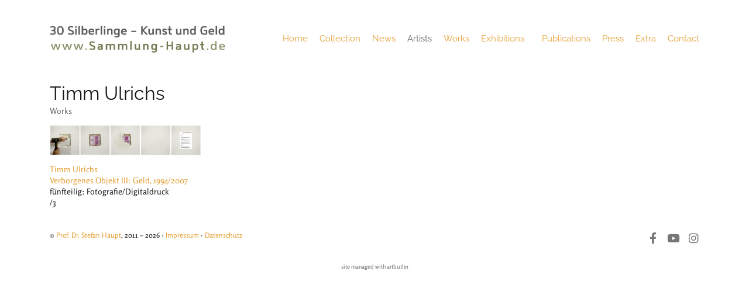

--- FILE ---
content_type: text/html; charset=UTF-8
request_url: https://sammlung-haupt.de/artists/timm-ulrichs/
body_size: 12173
content:
<!doctype html>
<html lang="de-DE">
<head>
	<meta charset="UTF-8">
	<meta name="viewport" content="width=device-width, initial-scale=1">
	<link rel="profile" href="https://gmpg.org/xfn/11">
	<meta name='robots' content='index, follow, max-image-preview:large, max-snippet:-1, max-video-preview:-1' />
	<style>img:is([sizes="auto" i], [sizes^="auto," i]) { contain-intrinsic-size: 3000px 1500px }</style>
	
	<!-- This site is optimized with the Yoast SEO plugin v25.3.1 - https://yoast.com/wordpress/plugins/seo/ -->
	<title>Timm Ulrichs - Sammlung Haupt</title>
	<link rel="canonical" href="https://sammlung-haupt.de/artists/timm-ulrichs/" />
	<meta property="og:locale" content="de_DE" />
	<meta property="og:type" content="article" />
	<meta property="og:title" content="Timm Ulrichs - Sammlung Haupt" />
	<meta property="og:url" content="https://sammlung-haupt.de/artists/timm-ulrichs/" />
	<meta property="og:site_name" content="Sammlung Haupt" />
	<meta property="article:modified_time" content="2023-12-08T13:35:56+00:00" />
	<meta property="og:image" content="https://file.web.artbutler.com/wph21/uploads/sites/7/2023/12/05122150/dac27a256d5643e0.jpg" />
	<meta property="og:image:width" content="1000" />
	<meta property="og:image:height" content="203" />
	<meta property="og:image:type" content="image/jpeg" />
	<meta name="twitter:card" content="summary_large_image" />
	<script type="application/ld+json" class="yoast-schema-graph">{"@context":"https://schema.org","@graph":[{"@type":"WebPage","@id":"https://sammlung-haupt.de/artists/timm-ulrichs/","url":"https://sammlung-haupt.de/artists/timm-ulrichs/","name":"Timm Ulrichs - Sammlung Haupt","isPartOf":{"@id":"https://sammlung-haupt.de/#website"},"primaryImageOfPage":{"@id":"https://sammlung-haupt.de/artists/timm-ulrichs/#primaryimage"},"image":{"@id":"https://sammlung-haupt.de/artists/timm-ulrichs/#primaryimage"},"thumbnailUrl":"https://file.web.artbutler.com/wph21/uploads/sites/7/2023/12/05122150/dac27a256d5643e0.jpg","datePublished":"2023-12-05T12:11:34+00:00","dateModified":"2023-12-08T13:35:56+00:00","breadcrumb":{"@id":"https://sammlung-haupt.de/artists/timm-ulrichs/#breadcrumb"},"inLanguage":"de","potentialAction":[{"@type":"ReadAction","target":["https://sammlung-haupt.de/artists/timm-ulrichs/"]}]},{"@type":"ImageObject","inLanguage":"de","@id":"https://sammlung-haupt.de/artists/timm-ulrichs/#primaryimage","url":"https://file.web.artbutler.com/wph21/uploads/sites/7/2023/12/05122150/dac27a256d5643e0.jpg","contentUrl":"https://file.web.artbutler.com/wph21/uploads/sites/7/2023/12/05122150/dac27a256d5643e0.jpg","width":1000,"height":203,"caption":""},{"@type":"BreadcrumbList","@id":"https://sammlung-haupt.de/artists/timm-ulrichs/#breadcrumb","itemListElement":[{"@type":"ListItem","position":1,"name":"Artists","item":"https://sammlung-haupt.de/artists/"},{"@type":"ListItem","position":2,"name":"Timm Ulrichs"}]},{"@type":"WebSite","@id":"https://sammlung-haupt.de/#website","url":"https://sammlung-haupt.de/","name":"Sammlung Haupt","description":"","publisher":{"@id":"https://sammlung-haupt.de/#organization"},"potentialAction":[{"@type":"SearchAction","target":{"@type":"EntryPoint","urlTemplate":"https://sammlung-haupt.de/?s={search_term_string}"},"query-input":{"@type":"PropertyValueSpecification","valueRequired":true,"valueName":"search_term_string"}}],"inLanguage":"de"},{"@type":"Organization","@id":"https://sammlung-haupt.de/#organization","name":"Sammlung Haupt","url":"https://sammlung-haupt.de/","logo":{"@type":"ImageObject","inLanguage":"de","@id":"https://sammlung-haupt.de/#/schema/logo/image/","url":"https://file.web.artbutler.com/wph21/uploads/sites/7/2023/05/30013344/9e713a5c2083492c.jpg","contentUrl":"https://file.web.artbutler.com/wph21/uploads/sites/7/2023/05/30013344/9e713a5c2083492c.jpg","width":938,"height":160,"caption":"Sammlung Haupt"},"image":{"@id":"https://sammlung-haupt.de/#/schema/logo/image/"}},{"@context":"http://schema.org","@type":"Person","@id":"https://sammlung-haupt.de/artists/timm-ulrichs/#artist","name":"Timm Ulrichs","url":"https://sammlung-haupt.de/artists/timm-ulrichs/","givenName":"Timm","familyName":"Ulrichs","jobTitle":"Artist","image":{"@type":"ImageObject","url":"https://file.web.artbutler.com/wph21/uploads/sites/7/2023/12/05122150/dac27a256d5643e0.jpg","width":1000,"height":203}}]}</script>
	<!-- / Yoast SEO plugin. -->


<link rel='dns-prefetch' href='//sammlung-haupt.de' />
<link rel="alternate" type="application/rss+xml" title="Sammlung Haupt &raquo; Feed" href="https://sammlung-haupt.de/feed/" />
<link rel="alternate" type="application/rss+xml" title="Sammlung Haupt &raquo; Kommentar-Feed" href="https://sammlung-haupt.de/comments/feed/" />
<script>
window._wpemojiSettings = {"baseUrl":"https:\/\/s.w.org\/images\/core\/emoji\/15.1.0\/72x72\/","ext":".png","svgUrl":"https:\/\/s.w.org\/images\/core\/emoji\/15.1.0\/svg\/","svgExt":".svg","source":{"concatemoji":"https:\/\/sammlung-haupt.de\/wp-includes\/js\/wp-emoji-release.min.js?ver=6.8.1"}};
/*! This file is auto-generated */
!function(i,n){var o,s,e;function c(e){try{var t={supportTests:e,timestamp:(new Date).valueOf()};sessionStorage.setItem(o,JSON.stringify(t))}catch(e){}}function p(e,t,n){e.clearRect(0,0,e.canvas.width,e.canvas.height),e.fillText(t,0,0);var t=new Uint32Array(e.getImageData(0,0,e.canvas.width,e.canvas.height).data),r=(e.clearRect(0,0,e.canvas.width,e.canvas.height),e.fillText(n,0,0),new Uint32Array(e.getImageData(0,0,e.canvas.width,e.canvas.height).data));return t.every(function(e,t){return e===r[t]})}function u(e,t,n){switch(t){case"flag":return n(e,"\ud83c\udff3\ufe0f\u200d\u26a7\ufe0f","\ud83c\udff3\ufe0f\u200b\u26a7\ufe0f")?!1:!n(e,"\ud83c\uddfa\ud83c\uddf3","\ud83c\uddfa\u200b\ud83c\uddf3")&&!n(e,"\ud83c\udff4\udb40\udc67\udb40\udc62\udb40\udc65\udb40\udc6e\udb40\udc67\udb40\udc7f","\ud83c\udff4\u200b\udb40\udc67\u200b\udb40\udc62\u200b\udb40\udc65\u200b\udb40\udc6e\u200b\udb40\udc67\u200b\udb40\udc7f");case"emoji":return!n(e,"\ud83d\udc26\u200d\ud83d\udd25","\ud83d\udc26\u200b\ud83d\udd25")}return!1}function f(e,t,n){var r="undefined"!=typeof WorkerGlobalScope&&self instanceof WorkerGlobalScope?new OffscreenCanvas(300,150):i.createElement("canvas"),a=r.getContext("2d",{willReadFrequently:!0}),o=(a.textBaseline="top",a.font="600 32px Arial",{});return e.forEach(function(e){o[e]=t(a,e,n)}),o}function t(e){var t=i.createElement("script");t.src=e,t.defer=!0,i.head.appendChild(t)}"undefined"!=typeof Promise&&(o="wpEmojiSettingsSupports",s=["flag","emoji"],n.supports={everything:!0,everythingExceptFlag:!0},e=new Promise(function(e){i.addEventListener("DOMContentLoaded",e,{once:!0})}),new Promise(function(t){var n=function(){try{var e=JSON.parse(sessionStorage.getItem(o));if("object"==typeof e&&"number"==typeof e.timestamp&&(new Date).valueOf()<e.timestamp+604800&&"object"==typeof e.supportTests)return e.supportTests}catch(e){}return null}();if(!n){if("undefined"!=typeof Worker&&"undefined"!=typeof OffscreenCanvas&&"undefined"!=typeof URL&&URL.createObjectURL&&"undefined"!=typeof Blob)try{var e="postMessage("+f.toString()+"("+[JSON.stringify(s),u.toString(),p.toString()].join(",")+"));",r=new Blob([e],{type:"text/javascript"}),a=new Worker(URL.createObjectURL(r),{name:"wpTestEmojiSupports"});return void(a.onmessage=function(e){c(n=e.data),a.terminate(),t(n)})}catch(e){}c(n=f(s,u,p))}t(n)}).then(function(e){for(var t in e)n.supports[t]=e[t],n.supports.everything=n.supports.everything&&n.supports[t],"flag"!==t&&(n.supports.everythingExceptFlag=n.supports.everythingExceptFlag&&n.supports[t]);n.supports.everythingExceptFlag=n.supports.everythingExceptFlag&&!n.supports.flag,n.DOMReady=!1,n.readyCallback=function(){n.DOMReady=!0}}).then(function(){return e}).then(function(){var e;n.supports.everything||(n.readyCallback(),(e=n.source||{}).concatemoji?t(e.concatemoji):e.wpemoji&&e.twemoji&&(t(e.twemoji),t(e.wpemoji)))}))}((window,document),window._wpemojiSettings);
</script>
<link rel='stylesheet' id='abx-lightbox-style-css' href='https://sammlung-haupt.de/wp-content/plugins/artbutlerwebsites/elementor/Lightbox/index.css?ver=1.21.12' media='all' />
<style id='wp-emoji-styles-inline-css'>

	img.wp-smiley, img.emoji {
		display: inline !important;
		border: none !important;
		box-shadow: none !important;
		height: 1em !important;
		width: 1em !important;
		margin: 0 0.07em !important;
		vertical-align: -0.1em !important;
		background: none !important;
		padding: 0 !important;
	}
</style>
<link rel='stylesheet' id='wp-block-library-css' href='https://sammlung-haupt.de/wp-includes/css/dist/block-library/style.min.css?ver=6.8.1' media='all' />
<style id='global-styles-inline-css'>
:root{--wp--preset--aspect-ratio--square: 1;--wp--preset--aspect-ratio--4-3: 4/3;--wp--preset--aspect-ratio--3-4: 3/4;--wp--preset--aspect-ratio--3-2: 3/2;--wp--preset--aspect-ratio--2-3: 2/3;--wp--preset--aspect-ratio--16-9: 16/9;--wp--preset--aspect-ratio--9-16: 9/16;--wp--preset--color--black: #000000;--wp--preset--color--cyan-bluish-gray: #abb8c3;--wp--preset--color--white: #ffffff;--wp--preset--color--pale-pink: #f78da7;--wp--preset--color--vivid-red: #cf2e2e;--wp--preset--color--luminous-vivid-orange: #ff6900;--wp--preset--color--luminous-vivid-amber: #fcb900;--wp--preset--color--light-green-cyan: #7bdcb5;--wp--preset--color--vivid-green-cyan: #00d084;--wp--preset--color--pale-cyan-blue: #8ed1fc;--wp--preset--color--vivid-cyan-blue: #0693e3;--wp--preset--color--vivid-purple: #9b51e0;--wp--preset--gradient--vivid-cyan-blue-to-vivid-purple: linear-gradient(135deg,rgba(6,147,227,1) 0%,rgb(155,81,224) 100%);--wp--preset--gradient--light-green-cyan-to-vivid-green-cyan: linear-gradient(135deg,rgb(122,220,180) 0%,rgb(0,208,130) 100%);--wp--preset--gradient--luminous-vivid-amber-to-luminous-vivid-orange: linear-gradient(135deg,rgba(252,185,0,1) 0%,rgba(255,105,0,1) 100%);--wp--preset--gradient--luminous-vivid-orange-to-vivid-red: linear-gradient(135deg,rgba(255,105,0,1) 0%,rgb(207,46,46) 100%);--wp--preset--gradient--very-light-gray-to-cyan-bluish-gray: linear-gradient(135deg,rgb(238,238,238) 0%,rgb(169,184,195) 100%);--wp--preset--gradient--cool-to-warm-spectrum: linear-gradient(135deg,rgb(74,234,220) 0%,rgb(151,120,209) 20%,rgb(207,42,186) 40%,rgb(238,44,130) 60%,rgb(251,105,98) 80%,rgb(254,248,76) 100%);--wp--preset--gradient--blush-light-purple: linear-gradient(135deg,rgb(255,206,236) 0%,rgb(152,150,240) 100%);--wp--preset--gradient--blush-bordeaux: linear-gradient(135deg,rgb(254,205,165) 0%,rgb(254,45,45) 50%,rgb(107,0,62) 100%);--wp--preset--gradient--luminous-dusk: linear-gradient(135deg,rgb(255,203,112) 0%,rgb(199,81,192) 50%,rgb(65,88,208) 100%);--wp--preset--gradient--pale-ocean: linear-gradient(135deg,rgb(255,245,203) 0%,rgb(182,227,212) 50%,rgb(51,167,181) 100%);--wp--preset--gradient--electric-grass: linear-gradient(135deg,rgb(202,248,128) 0%,rgb(113,206,126) 100%);--wp--preset--gradient--midnight: linear-gradient(135deg,rgb(2,3,129) 0%,rgb(40,116,252) 100%);--wp--preset--font-size--small: 13px;--wp--preset--font-size--medium: 20px;--wp--preset--font-size--large: 36px;--wp--preset--font-size--x-large: 42px;--wp--preset--spacing--20: 0.44rem;--wp--preset--spacing--30: 0.67rem;--wp--preset--spacing--40: 1rem;--wp--preset--spacing--50: 1.5rem;--wp--preset--spacing--60: 2.25rem;--wp--preset--spacing--70: 3.38rem;--wp--preset--spacing--80: 5.06rem;--wp--preset--shadow--natural: 6px 6px 9px rgba(0, 0, 0, 0.2);--wp--preset--shadow--deep: 12px 12px 50px rgba(0, 0, 0, 0.4);--wp--preset--shadow--sharp: 6px 6px 0px rgba(0, 0, 0, 0.2);--wp--preset--shadow--outlined: 6px 6px 0px -3px rgba(255, 255, 255, 1), 6px 6px rgba(0, 0, 0, 1);--wp--preset--shadow--crisp: 6px 6px 0px rgba(0, 0, 0, 1);}:root { --wp--style--global--content-size: 800px;--wp--style--global--wide-size: 1200px; }:where(body) { margin: 0; }.wp-site-blocks > .alignleft { float: left; margin-right: 2em; }.wp-site-blocks > .alignright { float: right; margin-left: 2em; }.wp-site-blocks > .aligncenter { justify-content: center; margin-left: auto; margin-right: auto; }:where(.wp-site-blocks) > * { margin-block-start: 24px; margin-block-end: 0; }:where(.wp-site-blocks) > :first-child { margin-block-start: 0; }:where(.wp-site-blocks) > :last-child { margin-block-end: 0; }:root { --wp--style--block-gap: 24px; }:root :where(.is-layout-flow) > :first-child{margin-block-start: 0;}:root :where(.is-layout-flow) > :last-child{margin-block-end: 0;}:root :where(.is-layout-flow) > *{margin-block-start: 24px;margin-block-end: 0;}:root :where(.is-layout-constrained) > :first-child{margin-block-start: 0;}:root :where(.is-layout-constrained) > :last-child{margin-block-end: 0;}:root :where(.is-layout-constrained) > *{margin-block-start: 24px;margin-block-end: 0;}:root :where(.is-layout-flex){gap: 24px;}:root :where(.is-layout-grid){gap: 24px;}.is-layout-flow > .alignleft{float: left;margin-inline-start: 0;margin-inline-end: 2em;}.is-layout-flow > .alignright{float: right;margin-inline-start: 2em;margin-inline-end: 0;}.is-layout-flow > .aligncenter{margin-left: auto !important;margin-right: auto !important;}.is-layout-constrained > .alignleft{float: left;margin-inline-start: 0;margin-inline-end: 2em;}.is-layout-constrained > .alignright{float: right;margin-inline-start: 2em;margin-inline-end: 0;}.is-layout-constrained > .aligncenter{margin-left: auto !important;margin-right: auto !important;}.is-layout-constrained > :where(:not(.alignleft):not(.alignright):not(.alignfull)){max-width: var(--wp--style--global--content-size);margin-left: auto !important;margin-right: auto !important;}.is-layout-constrained > .alignwide{max-width: var(--wp--style--global--wide-size);}body .is-layout-flex{display: flex;}.is-layout-flex{flex-wrap: wrap;align-items: center;}.is-layout-flex > :is(*, div){margin: 0;}body .is-layout-grid{display: grid;}.is-layout-grid > :is(*, div){margin: 0;}body{padding-top: 0px;padding-right: 0px;padding-bottom: 0px;padding-left: 0px;}a:where(:not(.wp-element-button)){text-decoration: underline;}:root :where(.wp-element-button, .wp-block-button__link){background-color: #32373c;border-width: 0;color: #fff;font-family: inherit;font-size: inherit;line-height: inherit;padding: calc(0.667em + 2px) calc(1.333em + 2px);text-decoration: none;}.has-black-color{color: var(--wp--preset--color--black) !important;}.has-cyan-bluish-gray-color{color: var(--wp--preset--color--cyan-bluish-gray) !important;}.has-white-color{color: var(--wp--preset--color--white) !important;}.has-pale-pink-color{color: var(--wp--preset--color--pale-pink) !important;}.has-vivid-red-color{color: var(--wp--preset--color--vivid-red) !important;}.has-luminous-vivid-orange-color{color: var(--wp--preset--color--luminous-vivid-orange) !important;}.has-luminous-vivid-amber-color{color: var(--wp--preset--color--luminous-vivid-amber) !important;}.has-light-green-cyan-color{color: var(--wp--preset--color--light-green-cyan) !important;}.has-vivid-green-cyan-color{color: var(--wp--preset--color--vivid-green-cyan) !important;}.has-pale-cyan-blue-color{color: var(--wp--preset--color--pale-cyan-blue) !important;}.has-vivid-cyan-blue-color{color: var(--wp--preset--color--vivid-cyan-blue) !important;}.has-vivid-purple-color{color: var(--wp--preset--color--vivid-purple) !important;}.has-black-background-color{background-color: var(--wp--preset--color--black) !important;}.has-cyan-bluish-gray-background-color{background-color: var(--wp--preset--color--cyan-bluish-gray) !important;}.has-white-background-color{background-color: var(--wp--preset--color--white) !important;}.has-pale-pink-background-color{background-color: var(--wp--preset--color--pale-pink) !important;}.has-vivid-red-background-color{background-color: var(--wp--preset--color--vivid-red) !important;}.has-luminous-vivid-orange-background-color{background-color: var(--wp--preset--color--luminous-vivid-orange) !important;}.has-luminous-vivid-amber-background-color{background-color: var(--wp--preset--color--luminous-vivid-amber) !important;}.has-light-green-cyan-background-color{background-color: var(--wp--preset--color--light-green-cyan) !important;}.has-vivid-green-cyan-background-color{background-color: var(--wp--preset--color--vivid-green-cyan) !important;}.has-pale-cyan-blue-background-color{background-color: var(--wp--preset--color--pale-cyan-blue) !important;}.has-vivid-cyan-blue-background-color{background-color: var(--wp--preset--color--vivid-cyan-blue) !important;}.has-vivid-purple-background-color{background-color: var(--wp--preset--color--vivid-purple) !important;}.has-black-border-color{border-color: var(--wp--preset--color--black) !important;}.has-cyan-bluish-gray-border-color{border-color: var(--wp--preset--color--cyan-bluish-gray) !important;}.has-white-border-color{border-color: var(--wp--preset--color--white) !important;}.has-pale-pink-border-color{border-color: var(--wp--preset--color--pale-pink) !important;}.has-vivid-red-border-color{border-color: var(--wp--preset--color--vivid-red) !important;}.has-luminous-vivid-orange-border-color{border-color: var(--wp--preset--color--luminous-vivid-orange) !important;}.has-luminous-vivid-amber-border-color{border-color: var(--wp--preset--color--luminous-vivid-amber) !important;}.has-light-green-cyan-border-color{border-color: var(--wp--preset--color--light-green-cyan) !important;}.has-vivid-green-cyan-border-color{border-color: var(--wp--preset--color--vivid-green-cyan) !important;}.has-pale-cyan-blue-border-color{border-color: var(--wp--preset--color--pale-cyan-blue) !important;}.has-vivid-cyan-blue-border-color{border-color: var(--wp--preset--color--vivid-cyan-blue) !important;}.has-vivid-purple-border-color{border-color: var(--wp--preset--color--vivid-purple) !important;}.has-vivid-cyan-blue-to-vivid-purple-gradient-background{background: var(--wp--preset--gradient--vivid-cyan-blue-to-vivid-purple) !important;}.has-light-green-cyan-to-vivid-green-cyan-gradient-background{background: var(--wp--preset--gradient--light-green-cyan-to-vivid-green-cyan) !important;}.has-luminous-vivid-amber-to-luminous-vivid-orange-gradient-background{background: var(--wp--preset--gradient--luminous-vivid-amber-to-luminous-vivid-orange) !important;}.has-luminous-vivid-orange-to-vivid-red-gradient-background{background: var(--wp--preset--gradient--luminous-vivid-orange-to-vivid-red) !important;}.has-very-light-gray-to-cyan-bluish-gray-gradient-background{background: var(--wp--preset--gradient--very-light-gray-to-cyan-bluish-gray) !important;}.has-cool-to-warm-spectrum-gradient-background{background: var(--wp--preset--gradient--cool-to-warm-spectrum) !important;}.has-blush-light-purple-gradient-background{background: var(--wp--preset--gradient--blush-light-purple) !important;}.has-blush-bordeaux-gradient-background{background: var(--wp--preset--gradient--blush-bordeaux) !important;}.has-luminous-dusk-gradient-background{background: var(--wp--preset--gradient--luminous-dusk) !important;}.has-pale-ocean-gradient-background{background: var(--wp--preset--gradient--pale-ocean) !important;}.has-electric-grass-gradient-background{background: var(--wp--preset--gradient--electric-grass) !important;}.has-midnight-gradient-background{background: var(--wp--preset--gradient--midnight) !important;}.has-small-font-size{font-size: var(--wp--preset--font-size--small) !important;}.has-medium-font-size{font-size: var(--wp--preset--font-size--medium) !important;}.has-large-font-size{font-size: var(--wp--preset--font-size--large) !important;}.has-x-large-font-size{font-size: var(--wp--preset--font-size--x-large) !important;}
:root :where(.wp-block-pullquote){font-size: 1.5em;line-height: 1.6;}
</style>
<link rel='stylesheet' id='ivory-search-styles-css' href='https://sammlung-haupt.de/wp-content/plugins/add-search-to-menu/public/css/ivory-search.min.css?ver=5.5.11' media='all' />
<link rel='stylesheet' id='hello-elementor-css' href='https://sammlung-haupt.de/wp-content/themes/hello-elementor/assets/css/reset.css?ver=3.4.4' media='all' />
<link rel='stylesheet' id='hello-elementor-theme-style-css' href='https://sammlung-haupt.de/wp-content/themes/hello-elementor/assets/css/theme.css?ver=3.4.4' media='all' />
<link rel='stylesheet' id='hello-elementor-header-footer-css' href='https://sammlung-haupt.de/wp-content/themes/hello-elementor/assets/css/header-footer.css?ver=3.4.4' media='all' />
<link rel='stylesheet' id='elementor-frontend-css' href='https://sammlung-haupt.de/wp-content/plugins/elementor/assets/css/frontend.min.css?ver=3.29.2' media='all' />
<style id='elementor-frontend-inline-css'>

		.dialog-widget.elementor-lightbox, .confirm-modal-content.elementor-lightbox {
			
			
			
			
			
		}

		.dialog-widget.elementor-lightbox .swiper .elementor-swiper-button,
		.dialog-widget.elementor-lightbox .swiper~.elementor-swiper-button {
			color: var(--lightbox-ui-color);
			font-size: var(--lightbox-navigation-icons-size);
		}

		.dialog-widget.elementor-lightbox .swiper .elementor-swiper-button:hover,
		.dialog-widget.elementor-lightbox .swiper~.elementor-swiper-button:hover {
			color: var(--lightbox-ui-color-hover);
		}

		.dialog-widget.elementor-lightbox .swiper .elementor-swiper-button svg,
		.dialog-widget.elementor-lightbox .swiper~.elementor-swiper-button svg {
			fill: currentColor;
		}

		.dialog-widget.elementor-lightbox .swiper .swiper-pagination-fraction {
			color: var(--lightbox-ui-color);
		}

		.confirm-modal-content .abx-left, .confirm-modal-content .abx-right {
			width: var(--lightbox-navigation-icons-size);
			height: var(--lightbox-navigation-icons-size);
		}

		.confirm-modal-content .counter {
			color: var(--lightbox-ui-color);
			font-size: var(--lightbox-header-icons-size);
			
		}

		.confirm-modal-content .abx-close svg {
			width: var(--lightbox-header-icons-size);
			height: var(--lightbox-header-icons-size);
		}
	
.elementor-slideshow__title{font-family:var(--e-global-typography-text-font-family);font-size:var(--e-global-typography-text-font-size);font-style:var(--e-global-typography-text-font-style);font-weight:var(--e-global-typography-text-font-weight);text-transform:var(--e-global-typography-text-text-transform);line-height:var(--e-global-typography-text-line-height);letter-spacing:var(--e-global-typography-text-letter-spacing);word-spacing:var(--e-global-typography-text-word-spacing);}
.elementor-slideshow__title{font-family:var(--e-global-typography-text-font-family);font-size:var(--e-global-typography-text-font-size);font-style:var(--e-global-typography-text-font-style);font-weight:var(--e-global-typography-text-font-weight);text-transform:var(--e-global-typography-text-text-transform);line-height:var(--e-global-typography-text-line-height);letter-spacing:var(--e-global-typography-text-letter-spacing);word-spacing:var(--e-global-typography-text-word-spacing);}
</style>
<link rel='stylesheet' id='elementor-post-2520-css' href='https://sammlung-haupt.de/wp-content/uploads/sites/7/elementor/css/post-2520.css?ver=1766494034' media='all' />
<link rel='stylesheet' id='widget-spacer-css' href='https://sammlung-haupt.de/wp-content/plugins/elementor/assets/css/widget-spacer.min.css?ver=3.29.2' media='all' />
<link rel='stylesheet' id='widget-image-css' href='https://sammlung-haupt.de/wp-content/plugins/elementor/assets/css/widget-image.min.css?ver=3.29.2' media='all' />
<link rel='stylesheet' id='widget-nav-menu-css' href='https://sammlung-haupt.de/wp-content/plugins/elementor-pro/assets/css/widget-nav-menu.min.css?ver=3.29.2' media='all' />
<link rel='stylesheet' id='e-animation-shrink-css' href='https://sammlung-haupt.de/wp-content/plugins/elementor/assets/lib/animations/styles/e-animation-shrink.min.css?ver=3.29.2' media='all' />
<link rel='stylesheet' id='widget-social-icons-css' href='https://sammlung-haupt.de/wp-content/plugins/elementor/assets/css/widget-social-icons.min.css?ver=3.29.2' media='all' />
<link rel='stylesheet' id='e-apple-webkit-css' href='https://sammlung-haupt.de/wp-content/plugins/elementor/assets/css/conditionals/apple-webkit.min.css?ver=3.29.2' media='all' />
<link rel='stylesheet' id='widget-heading-css' href='https://sammlung-haupt.de/wp-content/plugins/elementor/assets/css/widget-heading.min.css?ver=3.29.2' media='all' />
<link rel='stylesheet' id='widget-icon-list-css' href='https://sammlung-haupt.de/wp-content/plugins/elementor/assets/css/widget-icon-list.min.css?ver=3.29.2' media='all' />
<link rel='stylesheet' id='widget-image-carousel-css' href='https://sammlung-haupt.de/wp-content/plugins/elementor/assets/css/widget-image-carousel.min.css?ver=3.29.2' media='all' />
<link rel='stylesheet' id='swiper-css' href='https://sammlung-haupt.de/wp-content/plugins/elementor/assets/lib/swiper/v8/css/swiper.min.css?ver=8.4.5' media='all' />
<link rel='stylesheet' id='e-swiper-css' href='https://sammlung-haupt.de/wp-content/plugins/elementor/assets/css/conditionals/e-swiper.min.css?ver=3.29.2' media='all' />
<link rel='stylesheet' id='widget-nested-tabs-css' href='https://sammlung-haupt.de/wp-content/plugins/elementor/assets/css/widget-nested-tabs.min.css?ver=3.29.2' media='all' />
<link rel='stylesheet' id='widget-post-info-css' href='https://sammlung-haupt.de/wp-content/plugins/elementor-pro/assets/css/widget-post-info.min.css?ver=3.29.2' media='all' />
<link rel='stylesheet' id='widget-loop-common-css' href='https://sammlung-haupt.de/wp-content/plugins/elementor-pro/assets/css/widget-loop-common.min.css?ver=3.29.2' media='all' />
<link rel='stylesheet' id='widget-loop-grid-css' href='https://sammlung-haupt.de/wp-content/plugins/elementor-pro/assets/css/widget-loop-grid.min.css?ver=3.29.2' media='all' />
<link rel='stylesheet' id='widget-loop-carousel-css' href='https://sammlung-haupt.de/wp-content/plugins/elementor-pro/assets/css/widget-loop-carousel.min.css?ver=3.29.2' media='all' />
<link rel='stylesheet' id='elementor-icons-css' href='https://sammlung-haupt.de/wp-content/plugins/elementor/assets/lib/eicons/css/elementor-icons.min.css?ver=5.40.0' media='all' />
<link rel='stylesheet' id='abx-carousels-css' href='https://sammlung-haupt.de/wp-content/plugins/artbutlerwebsites/elementor/css/abx-carousels.css?ver=1.21.12' media='all' />
<link rel='stylesheet' id='abx-globals-css' href='https://sammlung-haupt.de/wp-content/plugins/artbutlerwebsites/elementor/css/global.css?ver=1.21.12' media='all' />
<link rel='stylesheet' id='abx-layouts-css' href='https://sammlung-haupt.de/wp-content/plugins/artbutlerwebsites/elementor/css/layouts.css?ver=1.21.12' media='all' />
<link rel='stylesheet' id='elementor-post-2587-css' href='https://sammlung-haupt.de/wp-content/uploads/sites/7/elementor/css/post-2587.css?ver=1766494034' media='all' />
<link rel='stylesheet' id='elementor-post-70-css' href='https://sammlung-haupt.de/wp-content/uploads/sites/7/elementor/css/post-70.css?ver=1767548197' media='all' />
<link rel='stylesheet' id='elementor-post-2670-css' href='https://sammlung-haupt.de/wp-content/uploads/sites/7/elementor/css/post-2670.css?ver=1766494035' media='all' />
<link rel='stylesheet' id='elementor-gf-local-raleway-css' href='https://sammlung-haupt.de/wp-content/uploads/sites/7/elementor/google-fonts/css/raleway.css?ver=1750878662' media='all' />
<link rel='stylesheet' id='elementor-gf-local-rosario-css' href='https://sammlung-haupt.de/wp-content/uploads/sites/7/elementor/google-fonts/css/rosario.css?ver=1750878663' media='all' />
<link rel='stylesheet' id='elementor-gf-local-roboto-css' href='https://sammlung-haupt.de/wp-content/uploads/sites/7/elementor/google-fonts/css/roboto.css?ver=1750878667' media='all' />
<link rel='stylesheet' id='elementor-icons-shared-0-css' href='https://sammlung-haupt.de/wp-content/plugins/elementor/assets/lib/font-awesome/css/fontawesome.min.css?ver=5.15.3' media='all' />
<link rel='stylesheet' id='elementor-icons-fa-brands-css' href='https://sammlung-haupt.de/wp-content/plugins/elementor/assets/lib/font-awesome/css/brands.min.css?ver=5.15.3' media='all' />
<script src="https://sammlung-haupt.de/wp-includes/js/jquery/jquery.min.js?ver=3.7.1" id="jquery-core-js"></script>
<script src="https://sammlung-haupt.de/wp-includes/js/jquery/jquery-migrate.min.js?ver=3.4.1" id="jquery-migrate-js"></script>
<script src="https://sammlung-haupt.de/wp-content/plugins/artbutlerwebsites/elementor/js/enquiry.js?ver=1.21.12" id="popup-script-js"></script>
<script src="https://sammlung-haupt.de/wp-content/plugins/artbutlerwebsites/elementor/js/vendors/list.min.js?ver=1.21.12" id="list-js-js"></script>
<script src="https://sammlung-haupt.de/wp-content/plugins/artbutlerwebsites/elementor/js/hide-data.js?ver=1.21.12" id="hide-data-js"></script>
<script src="https://sammlung-haupt.de/wp-content/plugins/artbutlerwebsites/elementor/js/carousel-size.js?ver=1.21.12" id="abx-carousel-js"></script>
<script src="https://sammlung-haupt.de/wp-content/plugins/artbutlerwebsites/elementor/js/elementor-fixes.js?ver=1.21.12" id="abx-elementor-fix-js"></script>
<script id="abx-tab-hash-js-extra">
var tab_with_scroll = {"with_scroll":"0","scroll_offset":"0"};
var tab_with_scroll = {"with_scroll":"0","scroll_offset":"0"};
</script>
<script src="https://sammlung-haupt.de/wp-content/plugins/artbutlerwebsites/elementor/js/tab-hash.js?ver=1.21.12" id="abx-tab-hash-js"></script>
<script src="https://cdn.jsdelivr.net/npm/justified-layout@4.1.0/dist/justified-layout.min.js?ver=4.1.0" id="justified-layout-js"></script>
<script src="https://sammlung-haupt.de/wp-content/plugins/artbutlerwebsites/elementor/js/justified-layout.js?ver=1.21.12" id="abx-justified-layout-js"></script>
<script src="https://sammlung-haupt.de/wp-content/plugins/artbutlerwebsites/elementor/js/form-callback.js?ver=1.21.12" id="abx-form-callback-js"></script>
<script id="abx-elementor-pro-version-js-before">
window.elementorProVersion = "3.29.2"
</script>
<script src="https://sammlung-haupt.de/wp-content/plugins/elementor-pro/assets/js/page-transitions.min.js?ver=3.29.2" id="page-transitions-js"></script>
<script src="https://sammlung-haupt.de/wp-content/plugins/artbutlerwebsites/elementor/js/pagination.js?ver=1.21.12" id="abx-pagination-js"></script>
<script id="abx-lightbox-js-extra">
var post_meta_data = {"post_title":"Timm Ulrichs","post_type":"artists"};
</script>
<script id="abx-lightbox-js-before">
window.website_config = {"lang":"de"}
</script>
<script src="https://sammlung-haupt.de/wp-content/plugins/artbutlerwebsites/elementor/js/lightbox.js?ver=1.21.12" id="abx-lightbox-js"></script>
<link rel="https://api.w.org/" href="https://sammlung-haupt.de/wp-json/" /><link rel="alternate" title="JSON" type="application/json" href="https://sammlung-haupt.de/wp-json/wp/v2/artists/7048" /><link rel="EditURI" type="application/rsd+xml" title="RSD" href="https://sammlung-haupt.de/xmlrpc.php?rsd" />
<meta name="generator" content="WordPress 6.8.1" />
<link rel='shortlink' href='https://sammlung-haupt.de/?p=7048' />
<link rel="alternate" title="oEmbed (JSON)" type="application/json+oembed" href="https://sammlung-haupt.de/wp-json/oembed/1.0/embed?url=https%3A%2F%2Fsammlung-haupt.de%2Fartists%2Ftimm-ulrichs%2F" />
<link rel="alternate" title="oEmbed (XML)" type="text/xml+oembed" href="https://sammlung-haupt.de/wp-json/oembed/1.0/embed?url=https%3A%2F%2Fsammlung-haupt.de%2Fartists%2Ftimm-ulrichs%2F&#038;format=xml" />
<meta name="generator" content="Elementor 3.29.2; features: additional_custom_breakpoints, e_local_google_fonts; settings: css_print_method-external, google_font-enabled, font_display-swap">
			<style>
				.e-con.e-parent:nth-of-type(n+4):not(.e-lazyloaded):not(.e-no-lazyload),
				.e-con.e-parent:nth-of-type(n+4):not(.e-lazyloaded):not(.e-no-lazyload) * {
					background-image: none !important;
				}
				@media screen and (max-height: 1024px) {
					.e-con.e-parent:nth-of-type(n+3):not(.e-lazyloaded):not(.e-no-lazyload),
					.e-con.e-parent:nth-of-type(n+3):not(.e-lazyloaded):not(.e-no-lazyload) * {
						background-image: none !important;
					}
				}
				@media screen and (max-height: 640px) {
					.e-con.e-parent:nth-of-type(n+2):not(.e-lazyloaded):not(.e-no-lazyload),
					.e-con.e-parent:nth-of-type(n+2):not(.e-lazyloaded):not(.e-no-lazyload) * {
						background-image: none !important;
					}
				}
			</style>
			</head>
<body class="wp-singular artists-template-default single single-artists postid-7048 wp-custom-logo wp-embed-responsive wp-theme-hello-elementor hello-elementor artbutlerwebsites hello-elementor-default elementor-default elementor-kit-2520 elementor-page-2670">

		<e-page-transition class="e-page-transition--entering" exclude="^https\:\/\/sammlung\-haupt\.de\/wp\-admin\/">
					</e-page-transition>
		
<a class="skip-link screen-reader-text" href="#content">Zum Inhalt springen</a>

		<div data-elementor-type="header" data-elementor-id="2587" class="elementor elementor-2587 elementor-location-header" data-elementor-post-type="elementor_library">
			<div class="elementor-element elementor-element-a20104d e-flex e-con-boxed e-con e-parent" data-id="a20104d" data-element_type="container">
					<div class="e-con-inner">
				<div class="elementor-element elementor-element-f96d156 elementor-widget elementor-widget-spacer" data-id="f96d156" data-element_type="widget" data-widget_type="spacer.default">
				<div class="elementor-widget-container">
							<div class="elementor-spacer">
			<div class="elementor-spacer-inner"></div>
		</div>
						</div>
				</div>
					</div>
				</div>
		<div class="elementor-element elementor-element-c432fe2 elementor-hidden-tablet elementor-hidden-mobile e-flex e-con-boxed e-con e-parent" data-id="c432fe2" data-element_type="container" data-settings="{&quot;background_background&quot;:&quot;classic&quot;}">
					<div class="e-con-inner">
				<div class="elementor-element elementor-element-dbd8d04 elementor-widget__width-initial elementor-widget elementor-widget-theme-site-logo elementor-widget-image" data-id="dbd8d04" data-element_type="widget" data-widget_type="theme-site-logo.default">
				<div class="elementor-widget-container">
											<a href="https://sammlung-haupt.de">
			<img width="938" height="160" src="https://file.web.artbutler.com/wph21/uploads/sites/7/2023/05/30013344/9e713a5c2083492c.jpg" class="attachment-full size-full wp-image-2318" alt="Imported Kit " srcset="https://file.web.artbutler.com/wph21/uploads/sites/7/2023/05/30013344/9e713a5c2083492c.jpg 938w, https://file.web.artbutler.com/wph21/uploads/sites/7/2023/05/30013344/9e713a5c2083492c-300x51.jpg 300w, https://file.web.artbutler.com/wph21/uploads/sites/7/2023/05/30013344/9e713a5c2083492c-768x131.jpg 768w" sizes="(max-width: 938px) 100vw, 938px" style="aspect-ratio: 938/160" title="Imported Kit" />				</a>
											</div>
				</div>
				<div class="elementor-element elementor-element-499eb1b elementor-nav-menu--dropdown-tablet elementor-nav-menu__text-align-aside elementor-nav-menu--toggle elementor-nav-menu--burger elementor-widget elementor-widget-nav-menu" data-id="499eb1b" data-element_type="widget" data-settings="{&quot;submenu_icon&quot;:{&quot;value&quot;:&quot;&lt;i class=\&quot;\&quot;&gt;&lt;\/i&gt;&quot;,&quot;library&quot;:&quot;&quot;},&quot;layout&quot;:&quot;horizontal&quot;,&quot;toggle&quot;:&quot;burger&quot;}" data-widget_type="nav-menu.default">
				<div class="elementor-widget-container">
								<nav aria-label="Menü" class="elementor-nav-menu--main elementor-nav-menu__container elementor-nav-menu--layout-horizontal e--pointer-underline e--animation-fade">
				<ul id="menu-1-499eb1b" class="elementor-nav-menu"><li class="menu-item menu-item-type-post_type menu-item-object-page menu-item-home menu-item-2309"><a href="https://sammlung-haupt.de/" class="elementor-item">Home</a></li>
<li class="menu-item menu-item-type-post_type menu-item-object-page menu-item-2317"><a href="https://sammlung-haupt.de/collection/" class="elementor-item">Collection</a></li>
<li class="menu-item menu-item-type-post_type_archive menu-item-object-news menu-item-141"><a href="https://sammlung-haupt.de/news/" class="elementor-item">News</a></li>
<li class="menu-item menu-item-type-post_type_archive menu-item-object-artists menu-item-138 current-menu-item"><a href="https://sammlung-haupt.de/artists/" class="elementor-item-active elementor-item">Artists</a></li>
<li class="menu-item menu-item-type-post_type_archive menu-item-object-works menu-item-137"><a href="https://sammlung-haupt.de/works/" class="elementor-item">Works</a></li>
<li class="menu-item menu-item-type-post_type_archive menu-item-object-exhibitions menu-item-has-children menu-item-139"><a href="https://sammlung-haupt.de/exhibitions/" class="elementor-item">Exhibitions</a>
<ul class="sub-menu elementor-nav-menu--dropdown">
	<li class="menu-item menu-item-type-post_type_archive menu-item-object-exhibitions menu-item-2314"><a href="https://sammlung-haupt.de/exhibitions/" class="elementor-sub-item">Current &#038; Upcoming</a></li>
	<li class="menu-item menu-item-type-post_type menu-item-object-page menu-item-2312"><a href="https://sammlung-haupt.de/past-exhibitions/" class="elementor-sub-item">Past</a></li>
</ul>
</li>
<li class="menu-item menu-item-type-post_type_archive menu-item-object-publications menu-item-142"><a href="https://sammlung-haupt.de/publications/" class="elementor-item">Publications</a></li>
<li class="menu-item menu-item-type-post_type menu-item-object-page menu-item-2313"><a href="https://sammlung-haupt.de/press/" class="elementor-item">Press</a></li>
<li class="menu-item menu-item-type-post_type menu-item-object-page menu-item-2311"><a href="https://sammlung-haupt.de/extra/" class="elementor-item">Extra</a></li>
<li class="menu-item menu-item-type-post_type menu-item-object-page menu-item-2310"><a href="https://sammlung-haupt.de/contact/" class="elementor-item">Contact</a></li>
</ul>			</nav>
					<div class="elementor-menu-toggle" role="button" tabindex="0" aria-label="Menü Umschalter" aria-expanded="false">
			<i aria-hidden="true" role="presentation" class="elementor-menu-toggle__icon--open eicon-menu-bar"></i><i aria-hidden="true" role="presentation" class="elementor-menu-toggle__icon--close eicon-close"></i>		</div>
					<nav class="elementor-nav-menu--dropdown elementor-nav-menu__container" aria-hidden="true">
				<ul id="menu-2-499eb1b" class="elementor-nav-menu"><li class="menu-item menu-item-type-post_type menu-item-object-page menu-item-home menu-item-2309"><a href="https://sammlung-haupt.de/" class="elementor-item" tabindex="-1">Home</a></li>
<li class="menu-item menu-item-type-post_type menu-item-object-page menu-item-2317"><a href="https://sammlung-haupt.de/collection/" class="elementor-item" tabindex="-1">Collection</a></li>
<li class="menu-item menu-item-type-post_type_archive menu-item-object-news menu-item-141"><a href="https://sammlung-haupt.de/news/" class="elementor-item" tabindex="-1">News</a></li>
<li class="menu-item menu-item-type-post_type_archive menu-item-object-artists menu-item-138 current-menu-item"><a href="https://sammlung-haupt.de/artists/" class="elementor-item-active elementor-item" tabindex="-1">Artists</a></li>
<li class="menu-item menu-item-type-post_type_archive menu-item-object-works menu-item-137"><a href="https://sammlung-haupt.de/works/" class="elementor-item" tabindex="-1">Works</a></li>
<li class="menu-item menu-item-type-post_type_archive menu-item-object-exhibitions menu-item-has-children menu-item-139"><a href="https://sammlung-haupt.de/exhibitions/" class="elementor-item" tabindex="-1">Exhibitions</a>
<ul class="sub-menu elementor-nav-menu--dropdown">
	<li class="menu-item menu-item-type-post_type_archive menu-item-object-exhibitions menu-item-2314"><a href="https://sammlung-haupt.de/exhibitions/" class="elementor-sub-item" tabindex="-1">Current &#038; Upcoming</a></li>
	<li class="menu-item menu-item-type-post_type menu-item-object-page menu-item-2312"><a href="https://sammlung-haupt.de/past-exhibitions/" class="elementor-sub-item" tabindex="-1">Past</a></li>
</ul>
</li>
<li class="menu-item menu-item-type-post_type_archive menu-item-object-publications menu-item-142"><a href="https://sammlung-haupt.de/publications/" class="elementor-item" tabindex="-1">Publications</a></li>
<li class="menu-item menu-item-type-post_type menu-item-object-page menu-item-2313"><a href="https://sammlung-haupt.de/press/" class="elementor-item" tabindex="-1">Press</a></li>
<li class="menu-item menu-item-type-post_type menu-item-object-page menu-item-2311"><a href="https://sammlung-haupt.de/extra/" class="elementor-item" tabindex="-1">Extra</a></li>
<li class="menu-item menu-item-type-post_type menu-item-object-page menu-item-2310"><a href="https://sammlung-haupt.de/contact/" class="elementor-item" tabindex="-1">Contact</a></li>
</ul>			</nav>
						</div>
				</div>
					</div>
				</div>
		<div class="elementor-element elementor-element-b7043d4 elementor-hidden-desktop elementor-hidden-mobile e-flex e-con-boxed e-con e-parent" data-id="b7043d4" data-element_type="container" data-settings="{&quot;background_background&quot;:&quot;classic&quot;}">
					<div class="e-con-inner">
				<div class="elementor-element elementor-element-3e397bf elementor-widget__width-initial elementor-widget elementor-widget-theme-site-logo elementor-widget-image" data-id="3e397bf" data-element_type="widget" data-widget_type="theme-site-logo.default">
				<div class="elementor-widget-container">
											<a href="https://sammlung-haupt.de">
			<img width="938" height="160" src="https://file.web.artbutler.com/wph21/uploads/sites/7/2023/05/30013344/9e713a5c2083492c.jpg" class="attachment-full size-full wp-image-2318" alt="Imported Kit " srcset="https://file.web.artbutler.com/wph21/uploads/sites/7/2023/05/30013344/9e713a5c2083492c.jpg 938w, https://file.web.artbutler.com/wph21/uploads/sites/7/2023/05/30013344/9e713a5c2083492c-300x51.jpg 300w, https://file.web.artbutler.com/wph21/uploads/sites/7/2023/05/30013344/9e713a5c2083492c-768x131.jpg 768w" sizes="(max-width: 938px) 100vw, 938px" style="aspect-ratio: 938/160" title="Imported Kit" />				</a>
											</div>
				</div>
				<div class="elementor-element elementor-element-c5607fc elementor-absolute elementor-nav-menu--dropdown-tablet elementor-nav-menu__text-align-aside elementor-nav-menu--toggle elementor-nav-menu--burger elementor-widget elementor-widget-nav-menu" data-id="c5607fc" data-element_type="widget" data-settings="{&quot;_position&quot;:&quot;absolute&quot;,&quot;submenu_icon&quot;:{&quot;value&quot;:&quot;&lt;i class=\&quot;\&quot;&gt;&lt;\/i&gt;&quot;,&quot;library&quot;:&quot;&quot;},&quot;layout&quot;:&quot;horizontal&quot;,&quot;toggle&quot;:&quot;burger&quot;}" data-widget_type="nav-menu.default">
				<div class="elementor-widget-container">
								<nav aria-label="Menü" class="elementor-nav-menu--main elementor-nav-menu__container elementor-nav-menu--layout-horizontal e--pointer-underline e--animation-fade">
				<ul id="menu-1-c5607fc" class="elementor-nav-menu"><li class="menu-item menu-item-type-post_type menu-item-object-page menu-item-home menu-item-2309"><a href="https://sammlung-haupt.de/" class="elementor-item">Home</a></li>
<li class="menu-item menu-item-type-post_type menu-item-object-page menu-item-2317"><a href="https://sammlung-haupt.de/collection/" class="elementor-item">Collection</a></li>
<li class="menu-item menu-item-type-post_type_archive menu-item-object-news menu-item-141"><a href="https://sammlung-haupt.de/news/" class="elementor-item">News</a></li>
<li class="menu-item menu-item-type-post_type_archive menu-item-object-artists menu-item-138 current-menu-item"><a href="https://sammlung-haupt.de/artists/" class="elementor-item-active elementor-item">Artists</a></li>
<li class="menu-item menu-item-type-post_type_archive menu-item-object-works menu-item-137"><a href="https://sammlung-haupt.de/works/" class="elementor-item">Works</a></li>
<li class="menu-item menu-item-type-post_type_archive menu-item-object-exhibitions menu-item-has-children menu-item-139"><a href="https://sammlung-haupt.de/exhibitions/" class="elementor-item">Exhibitions</a>
<ul class="sub-menu elementor-nav-menu--dropdown">
	<li class="menu-item menu-item-type-post_type_archive menu-item-object-exhibitions menu-item-2314"><a href="https://sammlung-haupt.de/exhibitions/" class="elementor-sub-item">Current &#038; Upcoming</a></li>
	<li class="menu-item menu-item-type-post_type menu-item-object-page menu-item-2312"><a href="https://sammlung-haupt.de/past-exhibitions/" class="elementor-sub-item">Past</a></li>
</ul>
</li>
<li class="menu-item menu-item-type-post_type_archive menu-item-object-publications menu-item-142"><a href="https://sammlung-haupt.de/publications/" class="elementor-item">Publications</a></li>
<li class="menu-item menu-item-type-post_type menu-item-object-page menu-item-2313"><a href="https://sammlung-haupt.de/press/" class="elementor-item">Press</a></li>
<li class="menu-item menu-item-type-post_type menu-item-object-page menu-item-2311"><a href="https://sammlung-haupt.de/extra/" class="elementor-item">Extra</a></li>
<li class="menu-item menu-item-type-post_type menu-item-object-page menu-item-2310"><a href="https://sammlung-haupt.de/contact/" class="elementor-item">Contact</a></li>
</ul>			</nav>
					<div class="elementor-menu-toggle" role="button" tabindex="0" aria-label="Menü Umschalter" aria-expanded="false">
			<i aria-hidden="true" role="presentation" class="elementor-menu-toggle__icon--open eicon-menu-bar"></i><i aria-hidden="true" role="presentation" class="elementor-menu-toggle__icon--close eicon-close"></i>		</div>
					<nav class="elementor-nav-menu--dropdown elementor-nav-menu__container" aria-hidden="true">
				<ul id="menu-2-c5607fc" class="elementor-nav-menu"><li class="menu-item menu-item-type-post_type menu-item-object-page menu-item-home menu-item-2309"><a href="https://sammlung-haupt.de/" class="elementor-item" tabindex="-1">Home</a></li>
<li class="menu-item menu-item-type-post_type menu-item-object-page menu-item-2317"><a href="https://sammlung-haupt.de/collection/" class="elementor-item" tabindex="-1">Collection</a></li>
<li class="menu-item menu-item-type-post_type_archive menu-item-object-news menu-item-141"><a href="https://sammlung-haupt.de/news/" class="elementor-item" tabindex="-1">News</a></li>
<li class="menu-item menu-item-type-post_type_archive menu-item-object-artists menu-item-138 current-menu-item"><a href="https://sammlung-haupt.de/artists/" class="elementor-item-active elementor-item" tabindex="-1">Artists</a></li>
<li class="menu-item menu-item-type-post_type_archive menu-item-object-works menu-item-137"><a href="https://sammlung-haupt.de/works/" class="elementor-item" tabindex="-1">Works</a></li>
<li class="menu-item menu-item-type-post_type_archive menu-item-object-exhibitions menu-item-has-children menu-item-139"><a href="https://sammlung-haupt.de/exhibitions/" class="elementor-item" tabindex="-1">Exhibitions</a>
<ul class="sub-menu elementor-nav-menu--dropdown">
	<li class="menu-item menu-item-type-post_type_archive menu-item-object-exhibitions menu-item-2314"><a href="https://sammlung-haupt.de/exhibitions/" class="elementor-sub-item" tabindex="-1">Current &#038; Upcoming</a></li>
	<li class="menu-item menu-item-type-post_type menu-item-object-page menu-item-2312"><a href="https://sammlung-haupt.de/past-exhibitions/" class="elementor-sub-item" tabindex="-1">Past</a></li>
</ul>
</li>
<li class="menu-item menu-item-type-post_type_archive menu-item-object-publications menu-item-142"><a href="https://sammlung-haupt.de/publications/" class="elementor-item" tabindex="-1">Publications</a></li>
<li class="menu-item menu-item-type-post_type menu-item-object-page menu-item-2313"><a href="https://sammlung-haupt.de/press/" class="elementor-item" tabindex="-1">Press</a></li>
<li class="menu-item menu-item-type-post_type menu-item-object-page menu-item-2311"><a href="https://sammlung-haupt.de/extra/" class="elementor-item" tabindex="-1">Extra</a></li>
<li class="menu-item menu-item-type-post_type menu-item-object-page menu-item-2310"><a href="https://sammlung-haupt.de/contact/" class="elementor-item" tabindex="-1">Contact</a></li>
</ul>			</nav>
						</div>
				</div>
					</div>
				</div>
		<div class="elementor-element elementor-element-7159f05 elementor-hidden-desktop elementor-hidden-tablet e-flex e-con-boxed e-con e-parent" data-id="7159f05" data-element_type="container" data-settings="{&quot;background_background&quot;:&quot;classic&quot;}">
					<div class="e-con-inner">
				<div class="elementor-element elementor-element-7b1e4d2 elementor-widget__width-initial elementor-widget elementor-widget-theme-site-logo elementor-widget-image" data-id="7b1e4d2" data-element_type="widget" data-widget_type="theme-site-logo.default">
				<div class="elementor-widget-container">
											<a href="https://sammlung-haupt.de">
			<img width="938" height="160" src="https://file.web.artbutler.com/wph21/uploads/sites/7/2023/05/30013344/9e713a5c2083492c.jpg" class="attachment-full size-full wp-image-2318" alt="Imported Kit " srcset="https://file.web.artbutler.com/wph21/uploads/sites/7/2023/05/30013344/9e713a5c2083492c.jpg 938w, https://file.web.artbutler.com/wph21/uploads/sites/7/2023/05/30013344/9e713a5c2083492c-300x51.jpg 300w, https://file.web.artbutler.com/wph21/uploads/sites/7/2023/05/30013344/9e713a5c2083492c-768x131.jpg 768w" sizes="(max-width: 938px) 100vw, 938px" style="aspect-ratio: 938/160" title="Imported Kit" />				</a>
											</div>
				</div>
					</div>
				</div>
		<div class="elementor-element elementor-element-65d6713 elementor-hidden-desktop elementor-hidden-tablet e-flex e-con-boxed e-con e-parent" data-id="65d6713" data-element_type="container">
					<div class="e-con-inner">
				<div class="elementor-element elementor-element-f2e7b34 elementor-widget-mobile__width-inherit elementor-absolute elementor-nav-menu--dropdown-tablet elementor-nav-menu__text-align-aside elementor-nav-menu--toggle elementor-nav-menu--burger elementor-widget elementor-widget-nav-menu" data-id="f2e7b34" data-element_type="widget" data-settings="{&quot;_position&quot;:&quot;absolute&quot;,&quot;submenu_icon&quot;:{&quot;value&quot;:&quot;&lt;i class=\&quot;\&quot;&gt;&lt;\/i&gt;&quot;,&quot;library&quot;:&quot;&quot;},&quot;layout&quot;:&quot;horizontal&quot;,&quot;toggle&quot;:&quot;burger&quot;}" data-widget_type="nav-menu.default">
				<div class="elementor-widget-container">
								<nav aria-label="Menü" class="elementor-nav-menu--main elementor-nav-menu__container elementor-nav-menu--layout-horizontal e--pointer-underline e--animation-fade">
				<ul id="menu-1-f2e7b34" class="elementor-nav-menu"><li class="menu-item menu-item-type-post_type menu-item-object-page menu-item-home menu-item-2309"><a href="https://sammlung-haupt.de/" class="elementor-item">Home</a></li>
<li class="menu-item menu-item-type-post_type menu-item-object-page menu-item-2317"><a href="https://sammlung-haupt.de/collection/" class="elementor-item">Collection</a></li>
<li class="menu-item menu-item-type-post_type_archive menu-item-object-news menu-item-141"><a href="https://sammlung-haupt.de/news/" class="elementor-item">News</a></li>
<li class="menu-item menu-item-type-post_type_archive menu-item-object-artists menu-item-138 current-menu-item"><a href="https://sammlung-haupt.de/artists/" class="elementor-item-active elementor-item">Artists</a></li>
<li class="menu-item menu-item-type-post_type_archive menu-item-object-works menu-item-137"><a href="https://sammlung-haupt.de/works/" class="elementor-item">Works</a></li>
<li class="menu-item menu-item-type-post_type_archive menu-item-object-exhibitions menu-item-has-children menu-item-139"><a href="https://sammlung-haupt.de/exhibitions/" class="elementor-item">Exhibitions</a>
<ul class="sub-menu elementor-nav-menu--dropdown">
	<li class="menu-item menu-item-type-post_type_archive menu-item-object-exhibitions menu-item-2314"><a href="https://sammlung-haupt.de/exhibitions/" class="elementor-sub-item">Current &#038; Upcoming</a></li>
	<li class="menu-item menu-item-type-post_type menu-item-object-page menu-item-2312"><a href="https://sammlung-haupt.de/past-exhibitions/" class="elementor-sub-item">Past</a></li>
</ul>
</li>
<li class="menu-item menu-item-type-post_type_archive menu-item-object-publications menu-item-142"><a href="https://sammlung-haupt.de/publications/" class="elementor-item">Publications</a></li>
<li class="menu-item menu-item-type-post_type menu-item-object-page menu-item-2313"><a href="https://sammlung-haupt.de/press/" class="elementor-item">Press</a></li>
<li class="menu-item menu-item-type-post_type menu-item-object-page menu-item-2311"><a href="https://sammlung-haupt.de/extra/" class="elementor-item">Extra</a></li>
<li class="menu-item menu-item-type-post_type menu-item-object-page menu-item-2310"><a href="https://sammlung-haupt.de/contact/" class="elementor-item">Contact</a></li>
</ul>			</nav>
					<div class="elementor-menu-toggle" role="button" tabindex="0" aria-label="Menü Umschalter" aria-expanded="false">
			<i aria-hidden="true" role="presentation" class="elementor-menu-toggle__icon--open eicon-menu-bar"></i><i aria-hidden="true" role="presentation" class="elementor-menu-toggle__icon--close eicon-close"></i>		</div>
					<nav class="elementor-nav-menu--dropdown elementor-nav-menu__container" aria-hidden="true">
				<ul id="menu-2-f2e7b34" class="elementor-nav-menu"><li class="menu-item menu-item-type-post_type menu-item-object-page menu-item-home menu-item-2309"><a href="https://sammlung-haupt.de/" class="elementor-item" tabindex="-1">Home</a></li>
<li class="menu-item menu-item-type-post_type menu-item-object-page menu-item-2317"><a href="https://sammlung-haupt.de/collection/" class="elementor-item" tabindex="-1">Collection</a></li>
<li class="menu-item menu-item-type-post_type_archive menu-item-object-news menu-item-141"><a href="https://sammlung-haupt.de/news/" class="elementor-item" tabindex="-1">News</a></li>
<li class="menu-item menu-item-type-post_type_archive menu-item-object-artists menu-item-138 current-menu-item"><a href="https://sammlung-haupt.de/artists/" class="elementor-item-active elementor-item" tabindex="-1">Artists</a></li>
<li class="menu-item menu-item-type-post_type_archive menu-item-object-works menu-item-137"><a href="https://sammlung-haupt.de/works/" class="elementor-item" tabindex="-1">Works</a></li>
<li class="menu-item menu-item-type-post_type_archive menu-item-object-exhibitions menu-item-has-children menu-item-139"><a href="https://sammlung-haupt.de/exhibitions/" class="elementor-item" tabindex="-1">Exhibitions</a>
<ul class="sub-menu elementor-nav-menu--dropdown">
	<li class="menu-item menu-item-type-post_type_archive menu-item-object-exhibitions menu-item-2314"><a href="https://sammlung-haupt.de/exhibitions/" class="elementor-sub-item" tabindex="-1">Current &#038; Upcoming</a></li>
	<li class="menu-item menu-item-type-post_type menu-item-object-page menu-item-2312"><a href="https://sammlung-haupt.de/past-exhibitions/" class="elementor-sub-item" tabindex="-1">Past</a></li>
</ul>
</li>
<li class="menu-item menu-item-type-post_type_archive menu-item-object-publications menu-item-142"><a href="https://sammlung-haupt.de/publications/" class="elementor-item" tabindex="-1">Publications</a></li>
<li class="menu-item menu-item-type-post_type menu-item-object-page menu-item-2313"><a href="https://sammlung-haupt.de/press/" class="elementor-item" tabindex="-1">Press</a></li>
<li class="menu-item menu-item-type-post_type menu-item-object-page menu-item-2311"><a href="https://sammlung-haupt.de/extra/" class="elementor-item" tabindex="-1">Extra</a></li>
<li class="menu-item menu-item-type-post_type menu-item-object-page menu-item-2310"><a href="https://sammlung-haupt.de/contact/" class="elementor-item" tabindex="-1">Contact</a></li>
</ul>			</nav>
						</div>
				</div>
					</div>
				</div>
		<div class="elementor-element elementor-element-1a0b260 e-flex e-con-boxed e-con e-parent" data-id="1a0b260" data-element_type="container">
					<div class="e-con-inner">
				<div class="elementor-element elementor-element-9aa98a8 elementor-widget elementor-widget-spacer" data-id="9aa98a8" data-element_type="widget" data-widget_type="spacer.default">
				<div class="elementor-widget-container">
							<div class="elementor-spacer">
			<div class="elementor-spacer-inner"></div>
		</div>
						</div>
				</div>
					</div>
				</div>
				</div>
				<div data-elementor-type="single-post" data-elementor-id="2670" class="elementor elementor-2670 elementor-location-single post-7048 artists type-artists status-publish has-post-thumbnail hentry" data-elementor-post-type="elementor_library">
			<div class="elementor-element elementor-element-3026b850 e-flex e-con-boxed e-con e-parent" data-id="3026b850" data-element_type="container">
					<div class="e-con-inner">
				<div class="elementor-element elementor-element-ad7342c elementor-widget elementor-widget-theme-post-title elementor-page-title elementor-widget-heading" data-id="ad7342c" data-element_type="widget" data-widget_type="theme-post-title.default">
				<div class="elementor-widget-container">
					<h1 class="elementor-heading-title elementor-size-default">Timm Ulrichs</h1>				</div>
				</div>
		<div class="elementor-element elementor-element-6491935c e-flex e-con-boxed abx-hide-text e-con e-parent" data-id="6491935c" data-element_type="container">
					<div class="e-con-inner">
				<div class="elementor-element elementor-element-33e2e858 elementor-widget elementor-widget-text-editor" data-id="33e2e858" data-element_type="widget" data-widget_type="text-editor.default">
				<div class="elementor-widget-container">
									<div data-empty>No description</div>								</div>
				</div>
					</div>
				</div>
				<div class="elementor-element elementor-element-5eba8d5 e-n-tabs-none elementor-widget elementor-widget-n-tabs" data-id="5eba8d5" data-element_type="widget" data-settings="{&quot;tabs_justify_horizontal&quot;:&quot;start&quot;,&quot;horizontal_scroll&quot;:&quot;disable&quot;}" data-widget_type="nested-tabs.default">
				<div class="elementor-widget-container">
							<div class="e-n-tabs" data-widget-number="99330261" aria-label="Tabs. Open items with Enter or Space, close with Escape and navigate using the Arrow keys.">
			<div class="e-n-tabs-heading" role="tablist">
					<button id="e-n-tab-title-993302611" class="e-n-tab-title" aria-selected="true" data-tab-index="1" role="tab" tabindex="0" aria-controls="e-n-tab-content-993302611" style="--n-tabs-title-order: 1;">
						<span class="e-n-tab-title-text">
				Works			</span>
		</button>
				<button id="e-n-tab-title-993302612" class="e-n-tab-title" aria-selected="false" data-tab-index="2" role="tab" tabindex="-1" aria-controls="e-n-tab-content-993302612" style="--n-tabs-title-order: 2;">
						<span class="e-n-tab-title-text">
				Exhibitions			</span>
		</button>
				<button id="e-n-tab-title-993302613" class="e-n-tab-title" aria-selected="false" data-tab-index="3" role="tab" tabindex="-1" aria-controls="e-n-tab-content-993302613" style="--n-tabs-title-order: 3;">
						<span class="e-n-tab-title-text">
				News			</span>
		</button>
				<button id="e-n-tab-title-993302614" class="e-n-tab-title" aria-selected="false" data-tab-index="4" role="tab" tabindex="-1" aria-controls="e-n-tab-content-993302614" style="--n-tabs-title-order: 4;">
						<span class="e-n-tab-title-text">
				Biography			</span>
		</button>
				<button id="e-n-tab-title-993302615" class="e-n-tab-title" aria-selected="false" data-tab-index="5" role="tab" tabindex="-1" aria-controls="e-n-tab-content-993302615" style="--n-tabs-title-order: 5;">
						<span class="e-n-tab-title-text">
				Documents			</span>
		</button>
				<button id="e-n-tab-title-993302616" class="e-n-tab-title" aria-selected="false" data-tab-index="6" role="tab" tabindex="-1" aria-controls="e-n-tab-content-993302616" style="--n-tabs-title-order: 6;">
						<span class="e-n-tab-title-text">
				Publications			</span>
		</button>
					</div>
			<div class="e-n-tabs-content">
				<div id="e-n-tab-content-993302611" role="tabpanel" aria-labelledby="e-n-tab-title-993302611" data-tab-index="1" style="--n-tabs-title-order: 1;" class="e-active elementor-element elementor-element-3a3eed9c e-con-full e-flex e-con e-parent" data-id="3a3eed9c" data-element_type="container">
				<div class="elementor-element elementor-element-1a779fca abx-columns-4 abx-columns-tablet-2 abx-columns-mobile-1 elementor-widget elementor-widget-abx-items" data-id="1a779fca" data-element_type="widget" data-widget_type="abx-items.default">
				<div class="elementor-widget-container">
							<div class="abx-widget-container">
					<script>window.resturl = "https://sammlung-haupt.de/wp-json/";</script>
			<div class="elementor-loop-container abx-custom-grid elementor-grid"
				 data-posts='[7653]'
				 data-template=''
				 data-layout='caption_below'
				 			>
				<div class="abx-loop-item">
		<div 		class="elementor-element e-con-boxed e-con e-flex abx-caption-below ">
	<div class="e-con-inner">
		<div
			class="elementor-element elementor-widget elementor-widget-theme-post-featured-image elementor-widget-image">
			<div class="elementor-widget-container">
				<a class="abx-thumb" href="https://sammlung-haupt.de/works/verborgenes-objekt-iii-geld/">
					<img width="768" height="156" src="https://file.web.artbutler.com/wph21/uploads/sites/7/2023/12/05122150/dac27a256d5643e0-768x156.jpg" class="attachment-image_list_small size-image_list_small wp-post-image" alt="Timm Ulrichs " decoding="async" srcset="https://file.web.artbutler.com/wph21/uploads/sites/7/2023/12/05122150/dac27a256d5643e0-768x156.jpg 768w, https://file.web.artbutler.com/wph21/uploads/sites/7/2023/12/05122150/dac27a256d5643e0-300x61.jpg 300w, https://file.web.artbutler.com/wph21/uploads/sites/7/2023/12/05122150/dac27a256d5643e0.jpg 1000w" sizes="(max-width: 768px) 100vw, 768px" width="768" height="156" style="aspect-ratio: 768/156;" title="Timm Ulrichs" />				</a>
			</div>
		</div>
		<div class="elementor-element elementor-widget elementor-widget-post-info">
	<div class="elementor-widget-container">
		<ul class="elementor-icon-list-items elementor-post-info abx-post-info">
				<li class="elementor-icon-list-item elementor-inline-item elementor-repeater-item-b3a590e">
		<div><a style="display: inline" href="https://sammlung-haupt.de/artists/timm-ulrichs/"><span class="elementor-icon-list-text elementor-post-info__item elementor-post-info__item--type-custom">Timm Ulrichs</span></a></div>
	</li>
		<li class="elementor-icon-list-item elementor-inline-item elementor-repeater-item-f25601f">
		<a style='display: inline;' href='https://sammlung-haupt.de/works/verborgenes-objekt-iii-geld/'>
<span class='elementor-icon-list-text elementor-post-info__item elementor-post-info__item--type-custom'>Verborgenes Objekt III: Geld, 1994/2007 </span>
</a>
	</li>
		<li class="elementor-icon-list-item elementor-inline-item elementor-repeater-item-88a3755">
		<span class="elementor-icon-list-text elementor-post-info__item elementor-post-info__item--type-custom">fünfteilig: Fotografie/Digitaldruck</span>
	</li>
		<li class="elementor-icon-list-item elementor-inline-item elementor-repeater-item-902345d">
		<span class="elementor-icon-list-text elementor-post-info__item elementor-post-info__item--type-custom">/3</span>
	</li>
			</ul>
	</div>
</div>
	</div>
</div>
	</div>
				</div>
					</div>
						</div>
				</div>
				</div>
		<div id="e-n-tab-content-993302612" role="tabpanel" aria-labelledby="e-n-tab-title-993302612" data-tab-index="2" style="--n-tabs-title-order: 2;" class=" elementor-element elementor-element-3b4877b9 e-con-full e-flex e-con e-parent" data-id="3b4877b9" data-element_type="container">
				<div class="elementor-element elementor-element-162cb27 abx-columns-4 abx-columns-tablet-2 abx-columns-mobile-1 elementor-widget elementor-widget-abx-items" data-id="162cb27" data-element_type="widget" data-widget_type="abx-items.default">
				<div class="elementor-widget-container">
							<div class="abx-widget-container">
				</div>
						</div>
				</div>
				</div>
		<div id="e-n-tab-content-993302613" role="tabpanel" aria-labelledby="e-n-tab-title-993302613" data-tab-index="3" style="--n-tabs-title-order: 3;" class=" elementor-element elementor-element-22ebb712 e-flex e-con-boxed e-con e-parent" data-id="22ebb712" data-element_type="container">
					<div class="e-con-inner">
				<div class="elementor-element elementor-element-6287ea21 abx-columns-4 abx-columns-tablet-2 abx-columns-mobile-1 elementor-widget elementor-widget-abx-items" data-id="6287ea21" data-element_type="widget" data-widget_type="abx-items.default">
				<div class="elementor-widget-container">
							<div class="abx-widget-container">
				</div>
						</div>
				</div>
					</div>
				</div>
		<div id="e-n-tab-content-993302614" role="tabpanel" aria-labelledby="e-n-tab-title-993302614" data-tab-index="4" style="--n-tabs-title-order: 4;" class=" elementor-element elementor-element-6f59bfd3 e-con-full abx-hide-bio e-flex e-con e-parent" data-id="6f59bfd3" data-element_type="container">
		<div class="elementor-element elementor-element-4336eb6a e-flex e-con-boxed abx-hide-text e-con e-parent" data-id="4336eb6a" data-element_type="container">
					<div class="e-con-inner">
				<div class="elementor-element elementor-element-400cd42 elementor-widget elementor-widget-heading" data-id="400cd42" data-element_type="widget" data-widget_type="heading.default">
				<div class="elementor-widget-container">
					<h2 class="elementor-heading-title elementor-size-default">Biography</h2>				</div>
				</div>
				<div class="elementor-element elementor-element-24acbfb6 elementor-widget elementor-widget-text-editor" data-id="24acbfb6" data-element_type="widget" data-widget_type="text-editor.default">
				<div class="elementor-widget-container">
									<div data-empty></div>								</div>
				</div>
					</div>
				</div>
		<div class="elementor-element elementor-element-3abf7740 e-flex e-con-boxed abx-hide-text e-con e-parent" data-id="3abf7740" data-element_type="container">
					<div class="e-con-inner">
				<div class="elementor-element elementor-element-1ed3e07d elementor-widget elementor-widget-heading" data-id="1ed3e07d" data-element_type="widget" data-widget_type="heading.default">
				<div class="elementor-widget-container">
					<h2 class="elementor-heading-title elementor-size-default">CV</h2>				</div>
				</div>
				<div class="elementor-element elementor-element-2d4875b9 abx-cv elementor-widget elementor-widget-text-editor" data-id="2d4875b9" data-element_type="widget" data-widget_type="text-editor.default">
				<div class="elementor-widget-container">
									<div data-empty></div>								</div>
				</div>
					</div>
				</div>
				</div>
		<div id="e-n-tab-content-993302615" role="tabpanel" aria-labelledby="e-n-tab-title-993302615" data-tab-index="5" style="--n-tabs-title-order: 5;" class=" elementor-element elementor-element-68e1691 e-flex e-con-boxed e-con e-parent" data-id="68e1691" data-element_type="container">
					<div class="e-con-inner">
					</div>
				</div>
		<div id="e-n-tab-content-993302616" role="tabpanel" aria-labelledby="e-n-tab-title-993302616" data-tab-index="6" style="--n-tabs-title-order: 6;" class=" elementor-element elementor-element-1b64a713 e-flex e-con-boxed e-con e-parent" data-id="1b64a713" data-element_type="container">
					<div class="e-con-inner">
				<div class="elementor-element elementor-element-3baa0a5 abx-columns-4 abx-columns-tablet-2 abx-columns-mobile-1 elementor-widget elementor-widget-abx-items" data-id="3baa0a5" data-element_type="widget" data-widget_type="abx-items.default">
				<div class="elementor-widget-container">
							<div class="abx-widget-container">
				</div>
						</div>
				</div>
					</div>
				</div>
					</div>
		</div>
						</div>
				</div>
					</div>
				</div>
				</div>
				<div data-elementor-type="footer" data-elementor-id="70" class="elementor elementor-70 elementor-location-footer" data-elementor-post-type="elementor_library">
			<div class="elementor-element elementor-element-6ca52ca6 e-flex e-con-boxed e-con e-parent" data-id="6ca52ca6" data-element_type="container">
					<div class="e-con-inner">
				<div class="elementor-element elementor-element-1e22b310 elementor-widget elementor-widget-spacer" data-id="1e22b310" data-element_type="widget" data-widget_type="spacer.default">
				<div class="elementor-widget-container">
							<div class="elementor-spacer">
			<div class="elementor-spacer-inner"></div>
		</div>
						</div>
				</div>
					</div>
				</div>
		<div class="elementor-element elementor-element-26c0bc3f e-flex e-con-boxed e-con e-parent" data-id="26c0bc3f" data-element_type="container">
					<div class="e-con-inner">
		<div class="elementor-element elementor-element-8519a98 e-con-full e-flex e-con e-child" data-id="8519a98" data-element_type="container">
				<div class="elementor-element elementor-element-3a74cd06 elementor-widget elementor-widget-text-editor" data-id="3a74cd06" data-element_type="widget" data-widget_type="text-editor.default">
				<div class="elementor-widget-container">
									<p>© <a href="https://www.haupt-rechtsanwaelte.de/">Prof. Dr. Stefan Haupt</a>, 2011 &#8211; 2026 · <a href="https://sammlung-haupt.de/imprint/">Impressum</a> · <a href="https://sammlung-haupt.de/data-policy/">Datenschutz</a></p>								</div>
				</div>
				</div>
		<div class="elementor-element elementor-element-56fca690 e-con-full e-flex e-con e-child" data-id="56fca690" data-element_type="container">
				<div class="elementor-element elementor-element-7299792 elementor-shape-square e-grid-align-right elementor-grid-0 elementor-widget elementor-widget-social-icons" data-id="7299792" data-element_type="widget" data-widget_type="social-icons.default">
				<div class="elementor-widget-container">
							<div class="elementor-social-icons-wrapper elementor-grid" role="list">
							<span class="elementor-grid-item" role="listitem">
					<a class="elementor-icon elementor-social-icon elementor-social-icon-facebook-f elementor-animation-shrink elementor-repeater-item-510b6e9" href="https://www.facebook.com/sammlung.haupt" target="_blank">
						<span class="elementor-screen-only">Facebook-f</span>
						<i class="fab fa-facebook-f"></i>					</a>
				</span>
							<span class="elementor-grid-item" role="listitem">
					<a class="elementor-icon elementor-social-icon elementor-social-icon-youtube elementor-animation-shrink elementor-repeater-item-1c91a0c" href="https://www.youtube.com/watch?v=fa3YiI23pJg" target="_blank">
						<span class="elementor-screen-only">Youtube</span>
						<i class="fab fa-youtube"></i>					</a>
				</span>
							<span class="elementor-grid-item" role="listitem">
					<a class="elementor-icon elementor-social-icon elementor-social-icon-instagram elementor-animation-shrink elementor-repeater-item-2926bc1" href="https://www.instagram.com/sammlunghaupt/" target="_blank">
						<span class="elementor-screen-only">Instagram</span>
						<i class="fab fa-instagram"></i>					</a>
				</span>
					</div>
						</div>
				</div>
				</div>
					</div>
				</div>
		<div class="elementor-element elementor-element-4d9d69e2 e-flex e-con-boxed e-con e-parent" data-id="4d9d69e2" data-element_type="container">
					<div class="e-con-inner">
				<div class="elementor-element elementor-element-66c86ff3 elementor-widget elementor-widget-spacer" data-id="66c86ff3" data-element_type="widget" data-widget_type="spacer.default">
				<div class="elementor-widget-container">
							<div class="elementor-spacer">
			<div class="elementor-spacer-inner"></div>
		</div>
						</div>
				</div>
					</div>
				</div>
		<div class="elementor-element elementor-element-13224c2 e-flex e-con-boxed e-con e-parent" data-id="13224c2" data-element_type="container">
					<div class="e-con-inner">
				<div class="elementor-element elementor-element-a243065 elementor-align-center elementor-widget elementor-widget-button" data-id="a243065" data-element_type="widget" data-widget_type="button.default">
				<div class="elementor-widget-container">
									<div class="elementor-button-wrapper">
					<a class="elementor-button elementor-button-link elementor-size-xs" href="https://artbutler.com" target="_blank">
						<span class="elementor-button-content-wrapper">
									<span class="elementor-button-text">site managed with artbutler</span>
					</span>
					</a>
				</div>
								</div>
				</div>
				<div class="elementor-element elementor-element-694821b elementor-widget elementor-widget-spacer" data-id="694821b" data-element_type="widget" data-widget_type="spacer.default">
				<div class="elementor-widget-container">
							<div class="elementor-spacer">
			<div class="elementor-spacer-inner"></div>
		</div>
						</div>
				</div>
					</div>
				</div>
				</div>
		
<script type="speculationrules">
{"prefetch":[{"source":"document","where":{"and":[{"href_matches":"\/*"},{"not":{"href_matches":["\/wp-*.php","\/wp-admin\/*","\/wp-content\/uploads\/sites\/7\/*","\/wp-content\/*","\/wp-content\/plugins\/*","\/wp-content\/themes\/hello-elementor\/*","\/*\\?(.+)"]}},{"not":{"selector_matches":"a[rel~=\"nofollow\"]"}},{"not":{"selector_matches":".no-prefetch, .no-prefetch a"}}]},"eagerness":"conservative"}]}
</script>
<!-- Matomo -->
<script>
  var _paq = window._paq = window._paq || [];
  /* tracker methods like "setCustomDimension" should be called before "trackPageView" */
  _paq.push(['trackPageView']);
  _paq.push(['enableLinkTracking']);
  (function() {
    var u="//abstats.artbutler.com/";
    _paq.push(['setTrackerUrl', u+'matomo.php']);
    _paq.push(['setSiteId', '29']);
    var d=document, g=d.createElement('script'), s=d.getElementsByTagName('script')[0];
    g.async=true; g.src=u+'matomo.js'; s.parentNode.insertBefore(g,s);
  })();
</script>
<!-- End Matomo Code -->
			<script>
				const lazyloadRunObserver = () => {
					const lazyloadBackgrounds = document.querySelectorAll( `.e-con.e-parent:not(.e-lazyloaded)` );
					const lazyloadBackgroundObserver = new IntersectionObserver( ( entries ) => {
						entries.forEach( ( entry ) => {
							if ( entry.isIntersecting ) {
								let lazyloadBackground = entry.target;
								if( lazyloadBackground ) {
									lazyloadBackground.classList.add( 'e-lazyloaded' );
								}
								lazyloadBackgroundObserver.unobserve( entry.target );
							}
						});
					}, { rootMargin: '200px 0px 200px 0px' } );
					lazyloadBackgrounds.forEach( ( lazyloadBackground ) => {
						lazyloadBackgroundObserver.observe( lazyloadBackground );
					} );
				};
				const events = [
					'DOMContentLoaded',
					'elementor/lazyload/observe',
				];
				events.forEach( ( event ) => {
					document.addEventListener( event, lazyloadRunObserver );
				} );
			</script>
			<script src="https://sammlung-haupt.de/wp-content/plugins/artbutlerwebsites/elementor/Lightbox/index.js?ver=1.21.12" id="abx-lightbox-script-js"></script>
<script src="https://sammlung-haupt.de/wp-content/themes/hello-elementor/assets/js/hello-frontend.js?ver=3.4.4" id="hello-theme-frontend-js"></script>
<script src="https://sammlung-haupt.de/wp-content/plugins/elementor-pro/assets//lib/instant-page/instant-page.min.js?ver=3.29.2" id="instant-page-js"></script>
<script src="https://sammlung-haupt.de/wp-content/plugins/elementor/assets/js/webpack.runtime.min.js?ver=3.29.2" id="elementor-webpack-runtime-js"></script>
<script src="https://sammlung-haupt.de/wp-content/plugins/elementor/assets/js/frontend-modules.min.js?ver=3.29.2" id="elementor-frontend-modules-js"></script>
<script src="https://sammlung-haupt.de/wp-includes/js/jquery/ui/core.min.js?ver=1.13.3" id="jquery-ui-core-js"></script>
<script id="elementor-frontend-js-before">
var elementorFrontendConfig = {"environmentMode":{"edit":false,"wpPreview":false,"isScriptDebug":false},"i18n":{"shareOnFacebook":"Auf Facebook teilen","shareOnTwitter":"Auf Twitter teilen","pinIt":"Anheften","download":"Download","downloadImage":"Bild downloaden","fullscreen":"Vollbild","zoom":"Zoom","share":"Teilen","playVideo":"Video abspielen","previous":"Zur\u00fcck","next":"Weiter","close":"Schlie\u00dfen","a11yCarouselPrevSlideMessage":"Previous slide","a11yCarouselNextSlideMessage":"Next slide","a11yCarouselFirstSlideMessage":"This is the first slide","a11yCarouselLastSlideMessage":"This is the last slide","a11yCarouselPaginationBulletMessage":"Go to slide"},"is_rtl":false,"breakpoints":{"xs":0,"sm":480,"md":768,"lg":1025,"xl":1440,"xxl":1600},"responsive":{"breakpoints":{"mobile":{"label":"Mobil Hochformat","value":767,"default_value":767,"direction":"max","is_enabled":true},"mobile_extra":{"label":"Mobil Querformat","value":880,"default_value":880,"direction":"max","is_enabled":false},"tablet":{"label":"Tablet Hochformat","value":1024,"default_value":1024,"direction":"max","is_enabled":true},"tablet_extra":{"label":"Tablet Querformat","value":1200,"default_value":1200,"direction":"max","is_enabled":false},"laptop":{"label":"Laptop","value":1366,"default_value":1366,"direction":"max","is_enabled":false},"widescreen":{"label":"Breitbild","value":2400,"default_value":2400,"direction":"min","is_enabled":false}},"hasCustomBreakpoints":false},"version":"3.29.2","is_static":false,"experimentalFeatures":{"additional_custom_breakpoints":true,"container":true,"e_local_google_fonts":true,"theme_builder_v2":true,"hello-theme-header-footer":true,"nested-elements":true,"home_screen":true,"cloud-library":true,"e_opt_in_v4_page":true},"urls":{"assets":"https:\/\/sammlung-haupt.de\/wp-content\/plugins\/elementor\/assets\/","ajaxurl":"https:\/\/sammlung-haupt.de\/wp-admin\/admin-ajax.php","uploadUrl":"https:\/\/sammlung-haupt.de\/wp-content\/uploads\/sites\/7"},"nonces":{"floatingButtonsClickTracking":"3a3e04468a"},"swiperClass":"swiper","settings":{"page":[],"editorPreferences":[]},"kit":{"active_breakpoints":["viewport_mobile","viewport_tablet"],"global_image_lightbox":"yes","lightbox_enable_counter":"yes","lightbox_enable_fullscreen":"yes","lightbox_enable_zoom":"yes","lightbox_title_src":"title","lightbox_description_src":"description","hello_header_logo_type":"logo","hello_header_menu_layout":"horizontal"},"post":{"id":7048,"title":"Timm%20Ulrichs%20-%20Sammlung%20Haupt","excerpt":"","featuredImage":"https:\/\/file.web.artbutler.com\/wph21\/uploads\/sites\/7\/2023\/12\/05122150\/dac27a256d5643e0.jpg"}};
</script>
<script src="https://sammlung-haupt.de/wp-content/plugins/elementor/assets/js/frontend.min.js?ver=3.29.2" id="elementor-frontend-js"></script>
<script src="https://sammlung-haupt.de/wp-content/plugins/elementor-pro/assets/lib/smartmenus/jquery.smartmenus.min.js?ver=1.2.1" id="smartmenus-js"></script>
<script id="ivory-search-scripts-js-extra">
var IvorySearchVars = {"is_analytics_enabled":"1"};
</script>
<script src="https://sammlung-haupt.de/wp-content/plugins/add-search-to-menu/public/js/ivory-search.min.js?ver=5.5.11" id="ivory-search-scripts-js"></script>
<script src="https://sammlung-haupt.de/wp-content/plugins/elementor-pro/assets/js/webpack-pro.runtime.min.js?ver=3.29.2" id="elementor-pro-webpack-runtime-js"></script>
<script src="https://sammlung-haupt.de/wp-includes/js/dist/hooks.min.js?ver=4d63a3d491d11ffd8ac6" id="wp-hooks-js"></script>
<script src="https://sammlung-haupt.de/wp-includes/js/dist/i18n.min.js?ver=5e580eb46a90c2b997e6" id="wp-i18n-js"></script>
<script id="wp-i18n-js-after">
wp.i18n.setLocaleData( { 'text direction\u0004ltr': [ 'ltr' ] } );
</script>
<script id="elementor-pro-frontend-js-before">
var ElementorProFrontendConfig = {"ajaxurl":"https:\/\/sammlung-haupt.de\/wp-admin\/admin-ajax.php","nonce":"55ac14d164","urls":{"assets":"https:\/\/sammlung-haupt.de\/wp-content\/plugins\/elementor-pro\/assets\/","rest":"https:\/\/sammlung-haupt.de\/wp-json\/"},"settings":{"lazy_load_background_images":true},"popup":{"hasPopUps":true},"shareButtonsNetworks":{"facebook":{"title":"Facebook","has_counter":true},"twitter":{"title":"Twitter"},"linkedin":{"title":"LinkedIn","has_counter":true},"pinterest":{"title":"Pinterest","has_counter":true},"reddit":{"title":"Reddit","has_counter":true},"vk":{"title":"VK","has_counter":true},"odnoklassniki":{"title":"OK","has_counter":true},"tumblr":{"title":"Tumblr"},"digg":{"title":"Digg"},"skype":{"title":"Skype"},"stumbleupon":{"title":"StumbleUpon","has_counter":true},"mix":{"title":"Mix"},"telegram":{"title":"Telegram"},"pocket":{"title":"Pocket","has_counter":true},"xing":{"title":"XING","has_counter":true},"whatsapp":{"title":"WhatsApp"},"email":{"title":"Email"},"print":{"title":"Print"},"x-twitter":{"title":"X"},"threads":{"title":"Threads"}},"facebook_sdk":{"lang":"de_DE","app_id":""},"lottie":{"defaultAnimationUrl":"https:\/\/sammlung-haupt.de\/wp-content\/plugins\/elementor-pro\/modules\/lottie\/assets\/animations\/default.json"}};
</script>
<script src="https://sammlung-haupt.de/wp-content/plugins/elementor-pro/assets/js/frontend.min.js?ver=3.29.2" id="elementor-pro-frontend-js"></script>
<script src="https://sammlung-haupt.de/wp-content/plugins/elementor-pro/assets/js/elements-handlers.min.js?ver=3.29.2" id="pro-elements-handlers-js"></script>
<script type="application/ld+json">[
    {
        "@context": "http://schema.org",
        "@type": "Collection",
        "@id": "https://sammlung-haupt.de/artists/timm-ulrichs/#works-collection-0",
        "name": "Timm Ulrichs",
        "url": "https://sammlung-haupt.de/artists/timm-ulrichs/",
        "description": "Art collection featuring works from Sammlung Haupt",
        "provider": {
            "@type": "Organization",
            "name": "Sammlung Haupt",
            "url": "https://sammlung-haupt.de"
        },
        "hasPart": [
            {
                "@type": "VisualArtwork",
                "name": "Verborgenes Objekt III: Geld",
                "url": "https://sammlung-haupt.de/works/verborgenes-objekt-iii-geld/",
                "artMedium": "f\u00fcnfteilig: Fotografie/Digitaldruck",
                "image": {
                    "@type": "ImageObject",
                    "url": "https://file.web.artbutler.com/wph21/uploads/sites/7/2023/12/05122150/dac27a256d5643e0-300x61.jpg"
                }
            }
        ]
    }
]</script>
</body>
</html>


--- FILE ---
content_type: text/css; charset=UTF-8
request_url: https://sammlung-haupt.de/wp-content/uploads/sites/7/elementor/css/post-2520.css?ver=1766494034
body_size: 560
content:
.elementor-kit-2520{--e-global-color-primary:#181818;--e-global-color-secondary:#E59F35;--e-global-color-text:#181818;--e-global-color-accent:#656565;--e-global-color-f02ce43:#E59F35;--e-global-typography-primary-font-family:"Raleway";--e-global-typography-primary-font-size:14px;--e-global-typography-primary-font-weight:400;--e-global-typography-secondary-font-family:"Raleway";--e-global-typography-secondary-font-size:32px;--e-global-typography-secondary-font-weight:400;--e-global-typography-secondary-text-transform:none;--e-global-typography-secondary-line-height:38px;--e-global-typography-text-font-family:"Rosario";--e-global-typography-text-font-size:14px;--e-global-typography-text-font-weight:400;--e-global-typography-accent-font-family:"Rosario";--e-global-typography-accent-font-size:14px;--e-global-typography-accent-font-weight:400;--e-global-typography-b6fcfe3-font-family:"Raleway";--e-global-typography-b6fcfe3-font-size:15px;--e-global-typography-b6fcfe3-font-weight:400;--e-global-typography-b6fcfe3-text-transform:none;--e-global-typography-4e0b093-font-family:"Rosario";--e-global-typography-4e0b093-font-size:12px;--e-global-typography-4e0b093-font-weight:400;color:var( --e-global-color-text );font-family:var( --e-global-typography-text-font-family ), Sans-serif;font-size:var( --e-global-typography-text-font-size );font-weight:var( --e-global-typography-text-font-weight );--e-page-transition-entrance-animation:e-page-transition-fade-out;--e-page-transition-exit-animation:e-page-transition-fade-in;--e-page-transition-animation-duration:450ms;}.elementor-kit-2520 button,.elementor-kit-2520 input[type="button"],.elementor-kit-2520 input[type="submit"],.elementor-kit-2520 .elementor-button{background-color:var( --e-global-color-primary );font-family:var( --e-global-typography-accent-font-family ), Sans-serif;font-size:var( --e-global-typography-accent-font-size );font-weight:var( --e-global-typography-accent-font-weight );color:#FFFFFF;}.elementor-kit-2520 e-page-transition{background-color:#FFFFFF;}.elementor-kit-2520 a{color:var( --e-global-color-secondary );}.elementor-kit-2520 a:hover{color:var( --e-global-color-accent );}.elementor-kit-2520 h1{color:var( --e-global-color-primary );font-family:"Roboto", Sans-serif;font-size:21px;font-weight:300;text-transform:uppercase;}.elementor-kit-2520 h2{color:var( --e-global-color-primary );font-family:"Roboto", Sans-serif;font-size:18px;font-weight:300;text-transform:uppercase;}.elementor-kit-2520 h3{color:var( --e-global-color-primary );font-family:"Roboto", Sans-serif;font-size:16px;font-weight:300;text-transform:uppercase;}.elementor-kit-2520 h4{color:var( --e-global-color-primary );font-family:"Roboto", Sans-serif;font-size:15px;font-weight:300;text-transform:uppercase;}.elementor-kit-2520 h5{color:var( --e-global-color-primary );font-family:"Roboto", Sans-serif;font-size:14px;font-weight:300;text-transform:uppercase;}.elementor-kit-2520 h6{color:var( --e-global-color-primary );font-family:"Roboto", Sans-serif;font-size:13px;font-weight:300;text-transform:uppercase;}.elementor-section.elementor-section-boxed > .elementor-container{max-width:1110px;}.e-con{--container-max-width:1110px;--container-default-padding-top:0px;--container-default-padding-right:0px;--container-default-padding-bottom:0px;--container-default-padding-left:0px;}.elementor-widget:not(:last-child){margin-block-end:20px;}.elementor-element{--widgets-spacing:20px 20px;--widgets-spacing-row:20px;--widgets-spacing-column:20px;}{}h1.entry-title{display:var(--page-title-display);}html{scroll-padding-top:0px !important;}.elementor.elementor-location-header{padding:0px 10px 0px 10px !important;}.elementor.elementor-location-header + .elementor{padding:0px 10px 0px 10px !important;}.elementor.elementor-location-footer{padding:0px 10px 0px 10px !important;}.site-header{padding-inline-end:0px;padding-inline-start:0px;}@media(max-width:1024px){.elementor-kit-2520{font-size:var( --e-global-typography-text-font-size );}.elementor-kit-2520 button,.elementor-kit-2520 input[type="button"],.elementor-kit-2520 input[type="submit"],.elementor-kit-2520 .elementor-button{font-size:var( --e-global-typography-accent-font-size );}.elementor-section.elementor-section-boxed > .elementor-container{max-width:1024px;}.e-con{--container-max-width:1024px;}}@media(max-width:767px){.elementor-kit-2520{font-size:var( --e-global-typography-text-font-size );}.elementor-kit-2520 button,.elementor-kit-2520 input[type="button"],.elementor-kit-2520 input[type="submit"],.elementor-kit-2520 .elementor-button{font-size:var( --e-global-typography-accent-font-size );}.elementor-section.elementor-section-boxed > .elementor-container{max-width:767px;}.e-con{--container-max-width:767px;}}/* Start custom CSS */.gallery:after {content:"";display:table;clear:both;}


img.aligncenter, div.aligncenter, figure.aligncenter, img.wp-post-image {display:block; margin:1em auto;}
img.alignright, div.alignright, figure.alignright {float:right; margin:1em 0 1em 2em;}
img.alignleft, div.alignleft, figure.alignleft, img.wp-post-image.attachment-thumb {float:left; margin:1em 1em 2em 0;}
figure {max-width: 100%; height: auto; margin:1em 0;}
p img.alignright, p img.alignleft {margin-top:0;}

.gallery figure img {max-width:100%; height:auto; margin:0 auto; display:block;}

.gallery figure {float:left; margin:0 2% 1em 0;}

.gallery.gallery-columns-1 figure {width:100%; margin:0 0 1em 0; float:none;}

.gallery.gallery-columns-3 figure {width:32%;}
.gallery.gallery-columns-3 figure:nth-of-type(3n+3) {margin-right:0;}
.gallery.gallery-columns-3 figure:nth-of-type(3n+4) {clear:left;}

.gallery.gallery-columns-2 figure {width:49%;}
.gallery.gallery-columns-2 figure:nth-of-type(even) {margin-right:0;}
.gallery.gallery-columns-2 figure:nth-of-type(odd) {clear:left;}

.gallery.gallery-columns-4 figure {width:23.25%;}
.gallery.gallery-columns-4 figure:nth-of-type(4n+4) {margin-right:0;}
.gallery.gallery-columns-4 figure:nth-of-type(4n+5) {clear:left;}

.gallery.gallery-columns-5 figure {width:18%;}
.gallery.gallery-columns-5 figure:nth-of-type(5n+5) {margin-right:0;}
.gallery.gallery-columns-5 figure:nth-of-type(5n+6) {clear:left;}

.gallery.gallery-columns-6 figure {width:14.2%;}
.gallery.gallery-columns-6 figure:nth-of-type(6n+6) {margin-right:0;}
.gallery.gallery-columns-6 figure:nth-of-type(6n+7) {clear:left;}

.gallery.gallery-columns-7 figure {width:12%;}
.gallery.gallery-columns-7 figure:nth-of-type(7n+7) {margin-right:0;}
.gallery.gallery-columns-7 figure:nth-of-type(7n+8) {clear:left;}

.gallery.gallery-columns-8 figure {width:10.2%;}
.gallery.gallery-columns-8 figure:nth-of-type(8n+8) {margin-right:0;}
.gallery.gallery-columns-8 figure:nth-of-type(8n+9) {clear:left;}

.gallery.gallery-columns-9 figure {width:8.85%;}
.gallery.gallery-columns-9 figure:nth-of-type(9n+9) {margin-right:0;}
.gallery.gallery-columns-9 figure:nth-of-type(9n+10) {clear:left;}

@media (max-width:767px) {
	img.alignright, div.alignright, figure.alignright, img.alignleft, div.alignleft, figure.alignleft, img.wp-post-image.attachment-thumb {display:block; margin:1em auto; float:none;}
	.gallery.gallery-columns-4 figure, .gallery.gallery-columns-5 figure, .gallery.gallery-columns-6 figure, .gallery.gallery-columns-7 figure, .gallery.gallery-columns-8 figure, .gallery.gallery-columns-9 figure {width:100%; margin:0 0 1em 0; float:none;}
}/* End custom CSS */

--- FILE ---
content_type: text/css; charset=UTF-8
request_url: https://sammlung-haupt.de/wp-content/uploads/sites/7/elementor/css/post-2587.css?ver=1766494034
body_size: 990
content:
.elementor-2587 .elementor-element.elementor-element-a20104d{--display:flex;}.elementor-2587 .elementor-element.elementor-element-f96d156{--spacer-size:30px;}.elementor-slideshow__title{font-family:var(--e-global-typography-text-font-family);font-size:var(--e-global-typography-text-font-size);font-style:var(--e-global-typography-text-font-style);font-weight:var(--e-global-typography-text-font-weight);text-transform:var(--e-global-typography-text-text-transform);line-height:var(--e-global-typography-text-line-height);letter-spacing:var(--e-global-typography-text-letter-spacing);word-spacing:var(--e-global-typography-text-word-spacing);}.elementor-2587 .elementor-element.elementor-element-c432fe2{--display:flex;--flex-direction:row;--container-widget-width:calc( ( 1 - var( --container-widget-flex-grow ) ) * 100% );--container-widget-height:100%;--container-widget-flex-grow:1;--container-widget-align-self:stretch;--flex-wrap-mobile:wrap;--justify-content:space-between;--align-items:center;--flex-wrap:wrap;--padding-top:10px;--padding-bottom:10px;--padding-left:10px;--padding-right:10px;--z-index:2;}.elementor-2587 .elementor-element.elementor-element-c432fe2.e-con{--flex-grow:0;--flex-shrink:0;}.elementor-widget-theme-site-logo .widget-image-caption{font-family:var( --e-global-typography-text-font-family ), Sans-serif;font-size:var( --e-global-typography-text-font-size );font-weight:var( --e-global-typography-text-font-weight );}.elementor-2587 .elementor-element.elementor-element-dbd8d04{width:var( --container-widget-width, 300px );max-width:300px;--container-widget-width:300px;--container-widget-flex-grow:0;}.elementor-2587 .elementor-element.elementor-element-dbd8d04.elementor-element{--flex-grow:0;--flex-shrink:0;}.elementor-2587 .elementor-element.elementor-element-dbd8d04 img{width:300px;}.elementor-widget-nav-menu .elementor-nav-menu .elementor-item{font-family:var( --e-global-typography-primary-font-family ), Sans-serif;font-size:var( --e-global-typography-primary-font-size );font-weight:var( --e-global-typography-primary-font-weight );}.elementor-widget-nav-menu .elementor-nav-menu--dropdown .elementor-item, .elementor-widget-nav-menu .elementor-nav-menu--dropdown  .elementor-sub-item{font-family:var( --e-global-typography-accent-font-family ), Sans-serif;font-size:var( --e-global-typography-accent-font-size );font-weight:var( --e-global-typography-accent-font-weight );}.elementor-2587 .elementor-element.elementor-element-499eb1b .elementor-menu-toggle{margin-left:auto;}.elementor-2587 .elementor-element.elementor-element-499eb1b .elementor-nav-menu .elementor-item{font-family:var( --e-global-typography-b6fcfe3-font-family ), Sans-serif;font-size:var( --e-global-typography-b6fcfe3-font-size );font-weight:var( --e-global-typography-b6fcfe3-font-weight );text-transform:var( --e-global-typography-b6fcfe3-text-transform );}.elementor-2587 .elementor-element.elementor-element-499eb1b .elementor-nav-menu--main .elementor-item{color:var( --e-global-color-f02ce43 );fill:var( --e-global-color-f02ce43 );padding-left:0px;padding-right:0px;}.elementor-2587 .elementor-element.elementor-element-499eb1b .elementor-nav-menu--main .elementor-item:hover,
					.elementor-2587 .elementor-element.elementor-element-499eb1b .elementor-nav-menu--main .elementor-item.elementor-item-active,
					.elementor-2587 .elementor-element.elementor-element-499eb1b .elementor-nav-menu--main .elementor-item.highlighted,
					.elementor-2587 .elementor-element.elementor-element-499eb1b .elementor-nav-menu--main .elementor-item:focus{color:var( --e-global-color-accent );fill:var( --e-global-color-accent );}.elementor-2587 .elementor-element.elementor-element-499eb1b .elementor-nav-menu--main:not(.e--pointer-framed) .elementor-item:before,
					.elementor-2587 .elementor-element.elementor-element-499eb1b .elementor-nav-menu--main:not(.e--pointer-framed) .elementor-item:after{background-color:var( --e-global-color-accent );}.elementor-2587 .elementor-element.elementor-element-499eb1b .e--pointer-framed .elementor-item:before,
					.elementor-2587 .elementor-element.elementor-element-499eb1b .e--pointer-framed .elementor-item:after{border-color:var( --e-global-color-accent );}.elementor-2587 .elementor-element.elementor-element-499eb1b .elementor-nav-menu--main .elementor-item.elementor-item-active{color:var( --e-global-color-accent );}.elementor-2587 .elementor-element.elementor-element-499eb1b .elementor-nav-menu--main:not(.e--pointer-framed) .elementor-item.elementor-item-active:before,
					.elementor-2587 .elementor-element.elementor-element-499eb1b .elementor-nav-menu--main:not(.e--pointer-framed) .elementor-item.elementor-item-active:after{background-color:var( --e-global-color-accent );}.elementor-2587 .elementor-element.elementor-element-499eb1b .e--pointer-framed .elementor-item.elementor-item-active:before,
					.elementor-2587 .elementor-element.elementor-element-499eb1b .e--pointer-framed .elementor-item.elementor-item-active:after{border-color:var( --e-global-color-accent );}.elementor-2587 .elementor-element.elementor-element-499eb1b .e--pointer-framed .elementor-item:before{border-width:0px;}.elementor-2587 .elementor-element.elementor-element-499eb1b .e--pointer-framed.e--animation-draw .elementor-item:before{border-width:0 0 0px 0px;}.elementor-2587 .elementor-element.elementor-element-499eb1b .e--pointer-framed.e--animation-draw .elementor-item:after{border-width:0px 0px 0 0;}.elementor-2587 .elementor-element.elementor-element-499eb1b .e--pointer-framed.e--animation-corners .elementor-item:before{border-width:0px 0 0 0px;}.elementor-2587 .elementor-element.elementor-element-499eb1b .e--pointer-framed.e--animation-corners .elementor-item:after{border-width:0 0px 0px 0;}.elementor-2587 .elementor-element.elementor-element-499eb1b .e--pointer-underline .elementor-item:after,
					 .elementor-2587 .elementor-element.elementor-element-499eb1b .e--pointer-overline .elementor-item:before,
					 .elementor-2587 .elementor-element.elementor-element-499eb1b .e--pointer-double-line .elementor-item:before,
					 .elementor-2587 .elementor-element.elementor-element-499eb1b .e--pointer-double-line .elementor-item:after{height:0px;}.elementor-2587 .elementor-element.elementor-element-499eb1b{--e-nav-menu-horizontal-menu-item-margin:calc( 20px / 2 );}.elementor-2587 .elementor-element.elementor-element-499eb1b .elementor-nav-menu--main:not(.elementor-nav-menu--layout-horizontal) .elementor-nav-menu > li:not(:last-child){margin-bottom:20px;}.elementor-2587 .elementor-element.elementor-element-499eb1b .elementor-nav-menu--dropdown a:hover,
					.elementor-2587 .elementor-element.elementor-element-499eb1b .elementor-nav-menu--dropdown a:focus,
					.elementor-2587 .elementor-element.elementor-element-499eb1b .elementor-nav-menu--dropdown a.elementor-item-active,
					.elementor-2587 .elementor-element.elementor-element-499eb1b .elementor-nav-menu--dropdown a.highlighted,
					.elementor-2587 .elementor-element.elementor-element-499eb1b .elementor-menu-toggle:hover,
					.elementor-2587 .elementor-element.elementor-element-499eb1b .elementor-menu-toggle:focus{color:var( --e-global-color-f02ce43 );}.elementor-2587 .elementor-element.elementor-element-499eb1b .elementor-nav-menu--dropdown a:hover,
					.elementor-2587 .elementor-element.elementor-element-499eb1b .elementor-nav-menu--dropdown a:focus,
					.elementor-2587 .elementor-element.elementor-element-499eb1b .elementor-nav-menu--dropdown a.elementor-item-active,
					.elementor-2587 .elementor-element.elementor-element-499eb1b .elementor-nav-menu--dropdown a.highlighted{background-color:#02010100;}.elementor-2587 .elementor-element.elementor-element-499eb1b .elementor-nav-menu--dropdown a{padding-left:2px;padding-right:2px;padding-top:5px;padding-bottom:5px;}.elementor-2587 .elementor-element.elementor-element-b7043d4{--display:flex;--flex-direction:row;--container-widget-width:calc( ( 1 - var( --container-widget-flex-grow ) ) * 100% );--container-widget-height:100%;--container-widget-flex-grow:1;--container-widget-align-self:stretch;--flex-wrap-mobile:wrap;--justify-content:space-between;--align-items:center;--flex-wrap:wrap;--padding-top:10px;--padding-bottom:10px;--padding-left:10px;--padding-right:10px;--z-index:2;}.elementor-2587 .elementor-element.elementor-element-b7043d4.e-con{--flex-grow:0;--flex-shrink:0;}.elementor-2587 .elementor-element.elementor-element-3e397bf{width:var( --container-widget-width, 29% );max-width:29%;--container-widget-width:29%;--container-widget-flex-grow:0;}.elementor-2587 .elementor-element.elementor-element-3e397bf.elementor-element{--flex-grow:0;--flex-shrink:0;}body:not(.rtl) .elementor-2587 .elementor-element.elementor-element-c5607fc{right:0px;}body.rtl .elementor-2587 .elementor-element.elementor-element-c5607fc{left:0px;}.elementor-2587 .elementor-element.elementor-element-c5607fc{top:0px;z-index:10;--e-nav-menu-horizontal-menu-item-margin:calc( 20px / 2 );}.elementor-2587 .elementor-element.elementor-element-c5607fc .elementor-menu-toggle{margin-left:auto;}.elementor-2587 .elementor-element.elementor-element-c5607fc .elementor-nav-menu--main .elementor-item{color:var( --e-global-color-f02ce43 );fill:var( --e-global-color-f02ce43 );padding-left:0px;padding-right:0px;}.elementor-2587 .elementor-element.elementor-element-c5607fc .elementor-nav-menu--main .elementor-item:hover,
					.elementor-2587 .elementor-element.elementor-element-c5607fc .elementor-nav-menu--main .elementor-item.elementor-item-active,
					.elementor-2587 .elementor-element.elementor-element-c5607fc .elementor-nav-menu--main .elementor-item.highlighted,
					.elementor-2587 .elementor-element.elementor-element-c5607fc .elementor-nav-menu--main .elementor-item:focus{color:var( --e-global-color-accent );fill:var( --e-global-color-accent );}.elementor-2587 .elementor-element.elementor-element-c5607fc .elementor-nav-menu--main:not(.e--pointer-framed) .elementor-item:before,
					.elementor-2587 .elementor-element.elementor-element-c5607fc .elementor-nav-menu--main:not(.e--pointer-framed) .elementor-item:after{background-color:var( --e-global-color-accent );}.elementor-2587 .elementor-element.elementor-element-c5607fc .e--pointer-framed .elementor-item:before,
					.elementor-2587 .elementor-element.elementor-element-c5607fc .e--pointer-framed .elementor-item:after{border-color:var( --e-global-color-accent );}.elementor-2587 .elementor-element.elementor-element-c5607fc .elementor-nav-menu--main .elementor-item.elementor-item-active{color:var( --e-global-color-accent );}.elementor-2587 .elementor-element.elementor-element-c5607fc .elementor-nav-menu--main:not(.e--pointer-framed) .elementor-item.elementor-item-active:before,
					.elementor-2587 .elementor-element.elementor-element-c5607fc .elementor-nav-menu--main:not(.e--pointer-framed) .elementor-item.elementor-item-active:after{background-color:var( --e-global-color-accent );}.elementor-2587 .elementor-element.elementor-element-c5607fc .e--pointer-framed .elementor-item.elementor-item-active:before,
					.elementor-2587 .elementor-element.elementor-element-c5607fc .e--pointer-framed .elementor-item.elementor-item-active:after{border-color:var( --e-global-color-accent );}.elementor-2587 .elementor-element.elementor-element-c5607fc .e--pointer-framed .elementor-item:before{border-width:0px;}.elementor-2587 .elementor-element.elementor-element-c5607fc .e--pointer-framed.e--animation-draw .elementor-item:before{border-width:0 0 0px 0px;}.elementor-2587 .elementor-element.elementor-element-c5607fc .e--pointer-framed.e--animation-draw .elementor-item:after{border-width:0px 0px 0 0;}.elementor-2587 .elementor-element.elementor-element-c5607fc .e--pointer-framed.e--animation-corners .elementor-item:before{border-width:0px 0 0 0px;}.elementor-2587 .elementor-element.elementor-element-c5607fc .e--pointer-framed.e--animation-corners .elementor-item:after{border-width:0 0px 0px 0;}.elementor-2587 .elementor-element.elementor-element-c5607fc .e--pointer-underline .elementor-item:after,
					 .elementor-2587 .elementor-element.elementor-element-c5607fc .e--pointer-overline .elementor-item:before,
					 .elementor-2587 .elementor-element.elementor-element-c5607fc .e--pointer-double-line .elementor-item:before,
					 .elementor-2587 .elementor-element.elementor-element-c5607fc .e--pointer-double-line .elementor-item:after{height:0px;}.elementor-2587 .elementor-element.elementor-element-c5607fc .elementor-nav-menu--main:not(.elementor-nav-menu--layout-horizontal) .elementor-nav-menu > li:not(:last-child){margin-bottom:20px;}.elementor-2587 .elementor-element.elementor-element-c5607fc .elementor-nav-menu--dropdown a, .elementor-2587 .elementor-element.elementor-element-c5607fc .elementor-menu-toggle{color:var( --e-global-color-secondary );fill:var( --e-global-color-secondary );}.elementor-2587 .elementor-element.elementor-element-c5607fc .elementor-nav-menu--dropdown a:hover,
					.elementor-2587 .elementor-element.elementor-element-c5607fc .elementor-nav-menu--dropdown a:focus,
					.elementor-2587 .elementor-element.elementor-element-c5607fc .elementor-nav-menu--dropdown a.elementor-item-active,
					.elementor-2587 .elementor-element.elementor-element-c5607fc .elementor-nav-menu--dropdown a.highlighted,
					.elementor-2587 .elementor-element.elementor-element-c5607fc .elementor-menu-toggle:hover,
					.elementor-2587 .elementor-element.elementor-element-c5607fc .elementor-menu-toggle:focus{color:var( --e-global-color-accent );}.elementor-2587 .elementor-element.elementor-element-c5607fc .elementor-nav-menu--dropdown a.elementor-item-active{color:var( --e-global-color-accent );}.elementor-2587 .elementor-element.elementor-element-7159f05{--display:flex;--align-items:flex-start;--container-widget-width:calc( ( 1 - var( --container-widget-flex-grow ) ) * 100% );--flex-wrap:wrap;--padding-top:10px;--padding-bottom:10px;--padding-left:10px;--padding-right:10px;--z-index:2;}.elementor-2587 .elementor-element.elementor-element-7159f05.e-con{--flex-grow:0;--flex-shrink:0;}.elementor-2587 .elementor-element.elementor-element-7b1e4d2{width:var( --container-widget-width, 29% );max-width:29%;--container-widget-width:29%;--container-widget-flex-grow:0;}.elementor-2587 .elementor-element.elementor-element-7b1e4d2.elementor-element{--flex-grow:0;--flex-shrink:0;}.elementor-2587 .elementor-element.elementor-element-65d6713{--display:flex;}body:not(.rtl) .elementor-2587 .elementor-element.elementor-element-f2e7b34{left:0px;}body.rtl .elementor-2587 .elementor-element.elementor-element-f2e7b34{right:0px;}.elementor-2587 .elementor-element.elementor-element-f2e7b34{top:0px;z-index:10;--e-nav-menu-horizontal-menu-item-margin:calc( 8px / 2 );}.elementor-2587 .elementor-element.elementor-element-f2e7b34 .elementor-menu-toggle{margin:0 auto;}.elementor-2587 .elementor-element.elementor-element-f2e7b34 .elementor-nav-menu .elementor-item{font-family:var( --e-global-typography-b6fcfe3-font-family ), Sans-serif;font-size:var( --e-global-typography-b6fcfe3-font-size );font-weight:var( --e-global-typography-b6fcfe3-font-weight );text-transform:var( --e-global-typography-b6fcfe3-text-transform );}.elementor-2587 .elementor-element.elementor-element-f2e7b34 .elementor-nav-menu--main .elementor-item{color:var( --e-global-color-f02ce43 );fill:var( --e-global-color-f02ce43 );padding-left:5px;padding-right:5px;}.elementor-2587 .elementor-element.elementor-element-f2e7b34 .elementor-nav-menu--main .elementor-item:hover,
					.elementor-2587 .elementor-element.elementor-element-f2e7b34 .elementor-nav-menu--main .elementor-item.elementor-item-active,
					.elementor-2587 .elementor-element.elementor-element-f2e7b34 .elementor-nav-menu--main .elementor-item.highlighted,
					.elementor-2587 .elementor-element.elementor-element-f2e7b34 .elementor-nav-menu--main .elementor-item:focus{color:var( --e-global-color-accent );fill:var( --e-global-color-accent );}.elementor-2587 .elementor-element.elementor-element-f2e7b34 .elementor-nav-menu--main:not(.e--pointer-framed) .elementor-item:before,
					.elementor-2587 .elementor-element.elementor-element-f2e7b34 .elementor-nav-menu--main:not(.e--pointer-framed) .elementor-item:after{background-color:var( --e-global-color-accent );}.elementor-2587 .elementor-element.elementor-element-f2e7b34 .e--pointer-framed .elementor-item:before,
					.elementor-2587 .elementor-element.elementor-element-f2e7b34 .e--pointer-framed .elementor-item:after{border-color:var( --e-global-color-accent );}.elementor-2587 .elementor-element.elementor-element-f2e7b34 .elementor-nav-menu--main .elementor-item.elementor-item-active{color:var( --e-global-color-accent );}.elementor-2587 .elementor-element.elementor-element-f2e7b34 .elementor-nav-menu--main:not(.e--pointer-framed) .elementor-item.elementor-item-active:before,
					.elementor-2587 .elementor-element.elementor-element-f2e7b34 .elementor-nav-menu--main:not(.e--pointer-framed) .elementor-item.elementor-item-active:after{background-color:var( --e-global-color-accent );}.elementor-2587 .elementor-element.elementor-element-f2e7b34 .e--pointer-framed .elementor-item.elementor-item-active:before,
					.elementor-2587 .elementor-element.elementor-element-f2e7b34 .e--pointer-framed .elementor-item.elementor-item-active:after{border-color:var( --e-global-color-accent );}.elementor-2587 .elementor-element.elementor-element-f2e7b34 .e--pointer-framed .elementor-item:before{border-width:0px;}.elementor-2587 .elementor-element.elementor-element-f2e7b34 .e--pointer-framed.e--animation-draw .elementor-item:before{border-width:0 0 0px 0px;}.elementor-2587 .elementor-element.elementor-element-f2e7b34 .e--pointer-framed.e--animation-draw .elementor-item:after{border-width:0px 0px 0 0;}.elementor-2587 .elementor-element.elementor-element-f2e7b34 .e--pointer-framed.e--animation-corners .elementor-item:before{border-width:0px 0 0 0px;}.elementor-2587 .elementor-element.elementor-element-f2e7b34 .e--pointer-framed.e--animation-corners .elementor-item:after{border-width:0 0px 0px 0;}.elementor-2587 .elementor-element.elementor-element-f2e7b34 .e--pointer-underline .elementor-item:after,
					 .elementor-2587 .elementor-element.elementor-element-f2e7b34 .e--pointer-overline .elementor-item:before,
					 .elementor-2587 .elementor-element.elementor-element-f2e7b34 .e--pointer-double-line .elementor-item:before,
					 .elementor-2587 .elementor-element.elementor-element-f2e7b34 .e--pointer-double-line .elementor-item:after{height:0px;}.elementor-2587 .elementor-element.elementor-element-f2e7b34 .elementor-nav-menu--main:not(.elementor-nav-menu--layout-horizontal) .elementor-nav-menu > li:not(:last-child){margin-bottom:8px;}.elementor-2587 .elementor-element.elementor-element-f2e7b34 .elementor-nav-menu--dropdown a, .elementor-2587 .elementor-element.elementor-element-f2e7b34 .elementor-menu-toggle{color:var( --e-global-color-f02ce43 );fill:var( --e-global-color-f02ce43 );}.elementor-2587 .elementor-element.elementor-element-1a0b260{--display:flex;}.elementor-2587 .elementor-element.elementor-element-9aa98a8{--spacer-size:40px;}.elementor-theme-builder-content-area{height:400px;}.elementor-location-header:before, .elementor-location-footer:before{content:"";display:table;clear:both;}@media(max-width:1024px){.elementor-widget-theme-site-logo .widget-image-caption{font-size:var( --e-global-typography-text-font-size );}.elementor-widget-nav-menu .elementor-nav-menu .elementor-item{font-size:var( --e-global-typography-primary-font-size );}.elementor-widget-nav-menu .elementor-nav-menu--dropdown .elementor-item, .elementor-widget-nav-menu .elementor-nav-menu--dropdown  .elementor-sub-item{font-size:var( --e-global-typography-accent-font-size );}.elementor-2587 .elementor-element.elementor-element-499eb1b .elementor-nav-menu .elementor-item{font-size:var( --e-global-typography-b6fcfe3-font-size );}.elementor-2587 .elementor-element.elementor-element-f2e7b34 .elementor-nav-menu .elementor-item{font-size:var( --e-global-typography-b6fcfe3-font-size );}}@media(max-width:767px){.elementor-widget-theme-site-logo .widget-image-caption{font-size:var( --e-global-typography-text-font-size );}.elementor-widget-nav-menu .elementor-nav-menu .elementor-item{font-size:var( --e-global-typography-primary-font-size );}.elementor-widget-nav-menu .elementor-nav-menu--dropdown .elementor-item, .elementor-widget-nav-menu .elementor-nav-menu--dropdown  .elementor-sub-item{font-size:var( --e-global-typography-accent-font-size );}.elementor-2587 .elementor-element.elementor-element-499eb1b .elementor-nav-menu .elementor-item{font-size:var( --e-global-typography-b6fcfe3-font-size );}.elementor-2587 .elementor-element.elementor-element-3e397bf img{width:300px;}.elementor-2587 .elementor-element.elementor-element-7b1e4d2{--container-widget-width:100%;--container-widget-flex-grow:0;width:var( --container-widget-width, 100% );max-width:100%;}.elementor-2587 .elementor-element.elementor-element-7b1e4d2.elementor-element{--flex-grow:0;--flex-shrink:0;}.elementor-2587 .elementor-element.elementor-element-f2e7b34{width:100%;max-width:100%;}.elementor-2587 .elementor-element.elementor-element-f2e7b34 .elementor-nav-menu .elementor-item{font-size:var( --e-global-typography-b6fcfe3-font-size );}}

--- FILE ---
content_type: text/css; charset=UTF-8
request_url: https://sammlung-haupt.de/wp-content/uploads/sites/7/elementor/css/post-70.css?ver=1767548197
body_size: 284
content:
.elementor-70 .elementor-element.elementor-element-6ca52ca6{--display:flex;}.elementor-70 .elementor-element.elementor-element-1e22b310{--spacer-size:40px;}.elementor-slideshow__title{font-family:var(--e-global-typography-text-font-family);font-size:var(--e-global-typography-text-font-size);font-style:var(--e-global-typography-text-font-style);font-weight:var(--e-global-typography-text-font-weight);text-transform:var(--e-global-typography-text-text-transform);line-height:var(--e-global-typography-text-line-height);letter-spacing:var(--e-global-typography-text-letter-spacing);word-spacing:var(--e-global-typography-text-word-spacing);}.elementor-70 .elementor-element.elementor-element-26c0bc3f{--display:flex;--flex-direction:row;--container-widget-width:calc( ( 1 - var( --container-widget-flex-grow ) ) * 100% );--container-widget-height:100%;--container-widget-flex-grow:1;--container-widget-align-self:stretch;--flex-wrap-mobile:wrap;--justify-content:space-between;--align-items:center;--gap:0px 0px;--row-gap:0px;--column-gap:0px;}.elementor-70 .elementor-element.elementor-element-8519a98{--display:flex;--flex-direction:column;--container-widget-width:100%;--container-widget-height:initial;--container-widget-flex-grow:0;--container-widget-align-self:initial;--flex-wrap-mobile:wrap;}.elementor-widget-text-editor{font-family:var( --e-global-typography-text-font-family ), Sans-serif;font-size:var( --e-global-typography-text-font-size );font-weight:var( --e-global-typography-text-font-weight );}.elementor-70 .elementor-element.elementor-element-3a74cd06{font-family:"Rosario", Sans-serif;font-size:12px;font-weight:400;line-height:normal;color:#181818;}.elementor-70 .elementor-element.elementor-element-56fca690{--display:flex;--flex-direction:column;--container-widget-width:calc( ( 1 - var( --container-widget-flex-grow ) ) * 100% );--container-widget-height:initial;--container-widget-flex-grow:0;--container-widget-align-self:initial;--flex-wrap-mobile:wrap;--align-items:flex-end;}.elementor-70 .elementor-element.elementor-element-7299792 .elementor-repeater-item-510b6e9.elementor-social-icon{background-color:#6EC1E400;}.elementor-70 .elementor-element.elementor-element-7299792 .elementor-repeater-item-510b6e9.elementor-social-icon i{color:#777777;}.elementor-70 .elementor-element.elementor-element-7299792 .elementor-repeater-item-510b6e9.elementor-social-icon svg{fill:#777777;}.elementor-70 .elementor-element.elementor-element-7299792 .elementor-repeater-item-1c91a0c.elementor-social-icon{background-color:#02010100;}.elementor-70 .elementor-element.elementor-element-7299792 .elementor-repeater-item-1c91a0c.elementor-social-icon i{color:#777777;}.elementor-70 .elementor-element.elementor-element-7299792 .elementor-repeater-item-1c91a0c.elementor-social-icon svg{fill:#777777;}.elementor-70 .elementor-element.elementor-element-7299792 .elementor-repeater-item-2926bc1.elementor-social-icon{background-color:#02010100;}.elementor-70 .elementor-element.elementor-element-7299792 .elementor-repeater-item-2926bc1.elementor-social-icon i{color:#777777;}.elementor-70 .elementor-element.elementor-element-7299792 .elementor-repeater-item-2926bc1.elementor-social-icon svg{fill:#777777;}.elementor-70 .elementor-element.elementor-element-7299792{--grid-template-columns:repeat(0, auto);--icon-size:19px;--grid-column-gap:13px;--grid-row-gap:0px;}.elementor-70 .elementor-element.elementor-element-7299792 .elementor-widget-container{text-align:right;}.elementor-70 .elementor-element.elementor-element-7299792 .elementor-social-icon{background-color:#02010100;--icon-padding:0em;}.elementor-70 .elementor-element.elementor-element-7299792 .elementor-social-icon i{color:var( --e-global-color-f02ce43 );}.elementor-70 .elementor-element.elementor-element-7299792 .elementor-social-icon svg{fill:var( --e-global-color-f02ce43 );}.elementor-70 .elementor-element.elementor-element-4d9d69e2{--display:flex;}.elementor-70 .elementor-element.elementor-element-66c86ff3{--spacer-size:20px;}.elementor-70 .elementor-element.elementor-element-13224c2{--display:flex;--gap:0px 0px;--row-gap:0px;--column-gap:0px;}.elementor-widget-button .elementor-button{font-family:var( --e-global-typography-accent-font-family ), Sans-serif;font-size:var( --e-global-typography-accent-font-size );font-weight:var( --e-global-typography-accent-font-weight );}.elementor-70 .elementor-element.elementor-element-a243065 .elementor-button{background-color:#75757500;font-size:10px;fill:#666666;color:#666666;border-radius:0px 0px 0px 0px;padding:0px 0px 0px 0px;}.elementor-70 .elementor-element.elementor-element-a243065 .elementor-button:hover, .elementor-70 .elementor-element.elementor-element-a243065 .elementor-button:focus{color:var( --e-global-color-accent );}.elementor-70 .elementor-element.elementor-element-a243065 .elementor-button:hover svg, .elementor-70 .elementor-element.elementor-element-a243065 .elementor-button:focus svg{fill:var( --e-global-color-accent );}.elementor-70 .elementor-element.elementor-element-694821b{--spacer-size:40px;}.elementor-theme-builder-content-area{height:400px;}.elementor-location-header:before, .elementor-location-footer:before{content:"";display:table;clear:both;}@media(min-width:768px){.elementor-70 .elementor-element.elementor-element-8519a98{--width:50%;}.elementor-70 .elementor-element.elementor-element-56fca690{--width:50%;}}@media(max-width:1024px){.elementor-widget-text-editor{font-size:var( --e-global-typography-text-font-size );}.elementor-widget-button .elementor-button{font-size:var( --e-global-typography-accent-font-size );}}@media(max-width:767px){.elementor-widget-text-editor{font-size:var( --e-global-typography-text-font-size );}.elementor-widget-button .elementor-button{font-size:var( --e-global-typography-accent-font-size );}}

--- FILE ---
content_type: text/css; charset=UTF-8
request_url: https://sammlung-haupt.de/wp-content/uploads/sites/7/elementor/css/post-2670.css?ver=1766494035
body_size: 571
content:
.elementor-2670 .elementor-element.elementor-element-3026b850{--display:flex;}.elementor-widget-theme-post-title .elementor-heading-title{font-family:var( --e-global-typography-primary-font-family ), Sans-serif;font-size:var( --e-global-typography-primary-font-size );font-weight:var( --e-global-typography-primary-font-weight );}.elementor-2670 .elementor-element.elementor-element-ad7342c .elementor-heading-title{font-family:var( --e-global-typography-secondary-font-family ), Sans-serif;font-size:var( --e-global-typography-secondary-font-size );font-weight:var( --e-global-typography-secondary-font-weight );text-transform:var( --e-global-typography-secondary-text-transform );line-height:var( --e-global-typography-secondary-line-height );}.elementor-slideshow__title{font-family:var(--e-global-typography-text-font-family);font-size:var(--e-global-typography-text-font-size);font-style:var(--e-global-typography-text-font-style);font-weight:var(--e-global-typography-text-font-weight);text-transform:var(--e-global-typography-text-text-transform);line-height:var(--e-global-typography-text-line-height);letter-spacing:var(--e-global-typography-text-letter-spacing);word-spacing:var(--e-global-typography-text-word-spacing);}.elementor-2670 .elementor-element.elementor-element-6491935c{--display:flex;--padding-top:0px;--padding-bottom:0px;--padding-left:0px;--padding-right:0px;}.elementor-widget-text-editor{font-family:var( --e-global-typography-text-font-family ), Sans-serif;font-size:var( --e-global-typography-text-font-size );font-weight:var( --e-global-typography-text-font-weight );}.elementor-widget-theme-post-content{font-family:var( --e-global-typography-text-font-family ), Sans-serif;font-size:var( --e-global-typography-text-font-size );font-weight:var( --e-global-typography-text-font-weight );}.elementor-widget-nested-tabs.elementor-widget-n-tabs > .elementor-widget-container > .e-n-tabs > .e-n-tabs-heading > :is( .e-n-tab-title > .e-n-tab-title-text, .e-n-tab-title ){font-family:var( --e-global-typography-accent-font-family ), Sans-serif;font-weight:var( --e-global-typography-accent-font-weight );}.elementor-widget-nested-tabs{--n-tabs-title-font-size:var( --e-global-typography-accent-font-size );}.elementor-2670 .elementor-element.elementor-element-3a3eed9c{--display:flex;--gap:20px 20px;--row-gap:20px;--column-gap:20px;}.elementor-2670 .elementor-element.elementor-element-1a779fca .abx-widget-container:not(.abx-masonry) .abx-custom-grid{grid-template-columns:repeat(4, minmax(0, 1fr));}.elementor-2670 .elementor-element.elementor-element-1a779fca .abx-masonry .abx-custom-grid{column-count:4;}.elementor-2670 .elementor-element.elementor-element-1a779fca .abx-custom-grid{gap:24px;}.elementor-2670 .elementor-element.elementor-element-1a779fca .abx-thumb img{object-fit:scale-down;}.elementor-2670 .elementor-element.elementor-element-1a779fca .abx-post-info{gap:2px;line-height:1.25em;}.elementor-2670 .elementor-element.elementor-element-3b4877b9{--display:flex;}.elementor-2670 .elementor-element.elementor-element-162cb27 .abx-widget-container:not(.abx-masonry) .abx-custom-grid{grid-template-columns:repeat(4, minmax(0, 1fr));}.elementor-2670 .elementor-element.elementor-element-162cb27 .abx-masonry .abx-custom-grid{column-count:4;}.elementor-2670 .elementor-element.elementor-element-162cb27 .abx-custom-grid{gap:24px;}.elementor-2670 .elementor-element.elementor-element-162cb27 .abx-thumb img{object-fit:scale-down;}.elementor-2670 .elementor-element.elementor-element-162cb27 .abx-post-info{gap:2px;line-height:1.25em;}.elementor-2670 .elementor-element.elementor-element-22ebb712{--display:flex;}.elementor-2670 .elementor-element.elementor-element-6287ea21 .abx-widget-container:not(.abx-masonry) .abx-custom-grid{grid-template-columns:repeat(4, minmax(0, 1fr));}.elementor-2670 .elementor-element.elementor-element-6287ea21 .abx-masonry .abx-custom-grid{column-count:4;}.elementor-2670 .elementor-element.elementor-element-6287ea21 .abx-custom-grid{gap:24px;}.elementor-2670 .elementor-element.elementor-element-6287ea21 .abx-thumb img{object-fit:scale-down;}.elementor-2670 .elementor-element.elementor-element-6287ea21 .abx-post-info{gap:2px;line-height:1.25em;}.elementor-2670 .elementor-element.elementor-element-6f59bfd3{--display:flex;}.elementor-2670 .elementor-element.elementor-element-4336eb6a{--display:flex;--padding-top:0px;--padding-bottom:0px;--padding-left:0px;--padding-right:0px;}.elementor-widget-heading .elementor-heading-title{font-family:var( --e-global-typography-primary-font-family ), Sans-serif;font-size:var( --e-global-typography-primary-font-size );font-weight:var( --e-global-typography-primary-font-weight );}.elementor-2670 .elementor-element.elementor-element-3abf7740{--display:flex;--padding-top:0px;--padding-bottom:0px;--padding-left:0px;--padding-right:0px;}.elementor-2670 .elementor-element.elementor-element-68e1691{--display:flex;}.elementor-2670 .elementor-element.elementor-element-3ed07074 .abx-loop-item{text-align:left;}.elementor-2670 .elementor-element.elementor-element-3ed07074 .abx-link{color:var( --e-global-color-secondary );font-family:var( --e-global-typography-text-font-family ), Sans-serif;font-size:var( --e-global-typography-text-font-size );font-weight:var( --e-global-typography-text-font-weight );}.elementor-2670 .elementor-element.elementor-element-3ed07074 .abx-link:hover{color:var( --e-global-color-accent );font-family:var( --e-global-typography-text-font-family ), Sans-serif;font-size:var( --e-global-typography-text-font-size );font-weight:var( --e-global-typography-text-font-weight );}.elementor-2670 .elementor-element.elementor-element-1b64a713{--display:flex;}.elementor-2670 .elementor-element.elementor-element-3baa0a5 .abx-widget-container:not(.abx-masonry) .abx-custom-grid{grid-template-columns:repeat(4, minmax(0, 1fr));}.elementor-2670 .elementor-element.elementor-element-3baa0a5 .abx-masonry .abx-custom-grid{column-count:4;}.elementor-2670 .elementor-element.elementor-element-3baa0a5 .abx-custom-grid{gap:24px;}.elementor-2670 .elementor-element.elementor-element-3baa0a5 .abx-thumb img{object-fit:scale-down;}.elementor-2670 .elementor-element.elementor-element-3baa0a5 .abx-post-info{gap:2px;line-height:1.25em;}.elementor-2670 .elementor-element.elementor-element-5eba8d5{--n-tabs-direction:column;--n-tabs-heading-direction:row;--n-tabs-heading-width:initial;--n-tabs-title-flex-basis:content;--n-tabs-title-flex-shrink:0;--n-tabs-heading-justify-content:flex-start;--n-tabs-title-width:initial;--n-tabs-title-height:initial;--n-tabs-title-align-items:center;--n-tabs-title-flex-grow:0;--n-tabs-heading-wrap:wrap;--n-tabs-heading-overflow-x:initial;--n-tabs-title-white-space:initial;--n-tabs-title-gap:15px;--n-tabs-gap:15px;--n-tabs-title-padding-top:0px;--n-tabs-title-padding-right:0px;--n-tabs-title-padding-bottom:0px;--n-tabs-title-padding-left:0px;--n-tabs-title-font-size:var( --e-global-typography-primary-font-size );--n-tabs-title-color:var( --e-global-color-secondary );--n-tabs-title-color-active:var( --e-global-color-accent );}.elementor-2670 .elementor-element.elementor-element-5eba8d5 > .elementor-widget-container > .e-n-tabs > .e-n-tabs-heading > .e-n-tab-title[aria-selected='false']:not( :hover ){background:#02010100;}.elementor-2670 .elementor-element.elementor-element-5eba8d5.elementor-widget-n-tabs > .elementor-widget-container > .e-n-tabs[data-touch-mode='false'] > .e-n-tabs-heading > .e-n-tab-title[aria-selected="false"]:hover{background:#06368A00;}.elementor-2670 .elementor-element.elementor-element-5eba8d5.elementor-widget-n-tabs > .elementor-widget-container > .e-n-tabs > .e-n-tabs-heading > .e-n-tab-title[aria-selected="true"], .elementor-2670 .elementor-element.elementor-element-5eba8d5.elementor-widget-n-tabs > .elementor-widget-container > .e-n-tabs[data-touch-mode='true'] > .e-n-tabs-heading > .e-n-tab-title[aria-selected="false"]:hover{background:#06368A00;}.elementor-2670 .elementor-element.elementor-element-5eba8d5.elementor-widget-n-tabs > .elementor-widget-container > .e-n-tabs > .e-n-tabs-heading > :is( .e-n-tab-title > .e-n-tab-title-text, .e-n-tab-title ){font-family:var( --e-global-typography-primary-font-family ), Sans-serif;font-weight:var( --e-global-typography-primary-font-weight );}.elementor-2670 .elementor-element.elementor-element-5eba8d5 [data-touch-mode="false"] .e-n-tab-title[aria-selected="false"]:hover{--n-tabs-title-color-hover:var( --e-global-color-accent );}@media(max-width:1024px){.elementor-widget-theme-post-title .elementor-heading-title{font-size:var( --e-global-typography-primary-font-size );}.elementor-2670 .elementor-element.elementor-element-ad7342c .elementor-heading-title{font-size:var( --e-global-typography-secondary-font-size );line-height:var( --e-global-typography-secondary-line-height );}.elementor-widget-text-editor{font-size:var( --e-global-typography-text-font-size );}.elementor-widget-theme-post-content{font-size:var( --e-global-typography-text-font-size );}.elementor-widget-nested-tabs{--n-tabs-title-font-size:var( --e-global-typography-accent-font-size );}.elementor-2670 .elementor-element.elementor-element-1a779fca .abx-widget-container:not(.abx-masonry) .abx-custom-grid{grid-template-columns:repeat(2, minmax(0, 1fr));}.elementor-2670 .elementor-element.elementor-element-1a779fca .abx-masonry .abx-custom-grid{column-count:2;}.elementor-2670 .elementor-element.elementor-element-162cb27 .abx-widget-container:not(.abx-masonry) .abx-custom-grid{grid-template-columns:repeat(2, minmax(0, 1fr));}.elementor-2670 .elementor-element.elementor-element-162cb27 .abx-masonry .abx-custom-grid{column-count:2;}.elementor-2670 .elementor-element.elementor-element-6287ea21 .abx-widget-container:not(.abx-masonry) .abx-custom-grid{grid-template-columns:repeat(2, minmax(0, 1fr));}.elementor-2670 .elementor-element.elementor-element-6287ea21 .abx-masonry .abx-custom-grid{column-count:2;}.elementor-widget-heading .elementor-heading-title{font-size:var( --e-global-typography-primary-font-size );}.elementor-2670 .elementor-element.elementor-element-3ed07074 .abx-link{font-size:var( --e-global-typography-text-font-size );}.elementor-2670 .elementor-element.elementor-element-3ed07074 .abx-link:hover{font-size:var( --e-global-typography-text-font-size );}.elementor-2670 .elementor-element.elementor-element-3baa0a5 .abx-widget-container:not(.abx-masonry) .abx-custom-grid{grid-template-columns:repeat(2, minmax(0, 1fr));}.elementor-2670 .elementor-element.elementor-element-3baa0a5 .abx-masonry .abx-custom-grid{column-count:2;}.elementor-2670 .elementor-element.elementor-element-5eba8d5{--n-tabs-title-font-size:var( --e-global-typography-primary-font-size );}}@media(max-width:767px){.elementor-widget-theme-post-title .elementor-heading-title{font-size:var( --e-global-typography-primary-font-size );}.elementor-2670 .elementor-element.elementor-element-ad7342c .elementor-heading-title{font-size:var( --e-global-typography-secondary-font-size );line-height:var( --e-global-typography-secondary-line-height );}.elementor-widget-text-editor{font-size:var( --e-global-typography-text-font-size );}.elementor-widget-theme-post-content{font-size:var( --e-global-typography-text-font-size );}.elementor-widget-nested-tabs{--n-tabs-title-font-size:var( --e-global-typography-accent-font-size );}.elementor-2670 .elementor-element.elementor-element-1a779fca .abx-widget-container:not(.abx-masonry) .abx-custom-grid{grid-template-columns:repeat(1, minmax(0, 1fr));}.elementor-2670 .elementor-element.elementor-element-1a779fca .abx-masonry .abx-custom-grid{column-count:1;}.elementor-2670 .elementor-element.elementor-element-162cb27 .abx-widget-container:not(.abx-masonry) .abx-custom-grid{grid-template-columns:repeat(1, minmax(0, 1fr));}.elementor-2670 .elementor-element.elementor-element-162cb27 .abx-masonry .abx-custom-grid{column-count:1;}.elementor-2670 .elementor-element.elementor-element-6287ea21 .abx-widget-container:not(.abx-masonry) .abx-custom-grid{grid-template-columns:repeat(1, minmax(0, 1fr));}.elementor-2670 .elementor-element.elementor-element-6287ea21 .abx-masonry .abx-custom-grid{column-count:1;}.elementor-widget-heading .elementor-heading-title{font-size:var( --e-global-typography-primary-font-size );}.elementor-2670 .elementor-element.elementor-element-3ed07074 .abx-link{font-size:var( --e-global-typography-text-font-size );}.elementor-2670 .elementor-element.elementor-element-3ed07074 .abx-link:hover{font-size:var( --e-global-typography-text-font-size );}.elementor-2670 .elementor-element.elementor-element-3baa0a5 .abx-widget-container:not(.abx-masonry) .abx-custom-grid{grid-template-columns:repeat(1, minmax(0, 1fr));}.elementor-2670 .elementor-element.elementor-element-3baa0a5 .abx-masonry .abx-custom-grid{column-count:1;}.elementor-2670 .elementor-element.elementor-element-5eba8d5{--n-tabs-title-font-size:var( --e-global-typography-primary-font-size );}}